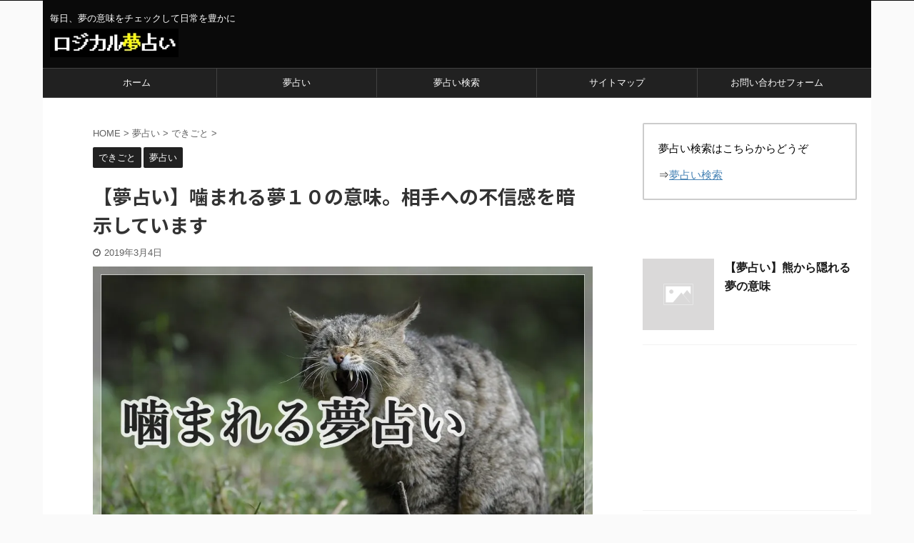

--- FILE ---
content_type: text/html; charset=UTF-8
request_url: https://uranai-dream.com/bite/
body_size: 27873
content:

<!DOCTYPE html>
<!--[if lt IE 7]>
<html class="ie6" dir="ltr" lang="ja" prefix="og: https://ogp.me/ns#"> <![endif]-->
<!--[if IE 7]>
<html class="i7" dir="ltr" lang="ja" prefix="og: https://ogp.me/ns#"> <![endif]-->
<!--[if IE 8]>
<html class="ie" dir="ltr" lang="ja" prefix="og: https://ogp.me/ns#"> <![endif]-->
<!--[if gt IE 8]><!-->
<html dir="ltr" lang="ja" prefix="og: https://ogp.me/ns#" class="s-navi-search-overlay ">
	<!--<![endif]-->
	<head prefix="og: http://ogp.me/ns# fb: http://ogp.me/ns/fb# article: http://ogp.me/ns/article#">
		<meta charset="UTF-8" >
		<meta name="viewport" content="width=device-width,initial-scale=1.0,user-scalable=no,viewport-fit=cover">
		<meta name="format-detection" content="telephone=no" >
		<meta name="referrer" content="no-referrer-when-downgrade"/>

		
		<link rel="alternate" type="application/rss+xml" title="ロジカル夢占い RSS Feed" href="https://uranai-dream.com/feed/" />
		<link rel="pingback" href="https://uranai-dream.com/xmlrpc.php" >
		<!--[if lt IE 9]>
		<script src="https://uranai-dream.com/wp-content/themes/affinger5/js/html5shiv.js"></script>
		<![endif]-->
				
		<!-- All in One SEO 4.9.3 - aioseo.com -->
	<meta name="robots" content="max-image-preview:large" />
	<meta name="author" content="夢占いくん"/>
	<link rel="canonical" href="https://uranai-dream.com/bite/" />
	<meta name="generator" content="All in One SEO (AIOSEO) 4.9.3" />
		<meta property="og:locale" content="ja_JP" />
		<meta property="og:site_name" content="ロジカル夢占い | 毎日、夢の意味をチェックして日常を豊かに" />
		<meta property="og:type" content="article" />
		<meta property="og:title" content="【夢占い】噛まれる夢１０の意味。相手への不信感を暗示しています | ロジカル夢占い" />
		<meta property="og:url" content="https://uranai-dream.com/bite/" />
		<meta property="article:published_time" content="2019-03-04T00:48:50+00:00" />
		<meta property="article:modified_time" content="2019-04-26T17:29:42+00:00" />
		<meta name="twitter:card" content="summary" />
		<meta name="twitter:title" content="【夢占い】噛まれる夢１０の意味。相手への不信感を暗示しています | ロジカル夢占い" />
		<script type="application/ld+json" class="aioseo-schema">
			{"@context":"https:\/\/schema.org","@graph":[{"@type":"Article","@id":"https:\/\/uranai-dream.com\/bite\/#article","name":"\u3010\u5922\u5360\u3044\u3011\u565b\u307e\u308c\u308b\u5922\uff11\uff10\u306e\u610f\u5473\u3002\u76f8\u624b\u3078\u306e\u4e0d\u4fe1\u611f\u3092\u6697\u793a\u3057\u3066\u3044\u307e\u3059 | \u30ed\u30b8\u30ab\u30eb\u5922\u5360\u3044","headline":"\u3010\u5922\u5360\u3044\u3011\u565b\u307e\u308c\u308b\u5922\uff11\uff10\u306e\u610f\u5473\u3002\u76f8\u624b\u3078\u306e\u4e0d\u4fe1\u611f\u3092\u6697\u793a\u3057\u3066\u3044\u307e\u3059","author":{"@id":"https:\/\/uranai-dream.com\/author\/takeuchi\/#author"},"publisher":{"@id":"https:\/\/uranai-dream.com\/#organization"},"image":{"@type":"ImageObject","url":"https:\/\/i0.wp.com\/uranai-dream.com\/wp-content\/uploads\/2019\/02\/kamareru.jpg?fit=960%2C566&ssl=1","width":960,"height":566},"datePublished":"2019-03-04T09:48:50+09:00","dateModified":"2019-04-27T02:29:42+09:00","inLanguage":"ja","mainEntityOfPage":{"@id":"https:\/\/uranai-dream.com\/bite\/#webpage"},"isPartOf":{"@id":"https:\/\/uranai-dream.com\/bite\/#webpage"},"articleSection":"\u3067\u304d\u3054\u3068, \u5922\u5360\u3044"},{"@type":"BreadcrumbList","@id":"https:\/\/uranai-dream.com\/bite\/#breadcrumblist","itemListElement":[{"@type":"ListItem","@id":"https:\/\/uranai-dream.com#listItem","position":1,"name":"Home","item":"https:\/\/uranai-dream.com","nextItem":{"@type":"ListItem","@id":"https:\/\/uranai-dream.com\/category\/%e5%a4%a2%e5%8d%a0%e3%81%84-%e8%b3%87%e6%96%99%e9%a4%a8\/#listItem","name":"\u5922\u5360\u3044"}},{"@type":"ListItem","@id":"https:\/\/uranai-dream.com\/category\/%e5%a4%a2%e5%8d%a0%e3%81%84-%e8%b3%87%e6%96%99%e9%a4%a8\/#listItem","position":2,"name":"\u5922\u5360\u3044","item":"https:\/\/uranai-dream.com\/category\/%e5%a4%a2%e5%8d%a0%e3%81%84-%e8%b3%87%e6%96%99%e9%a4%a8\/","nextItem":{"@type":"ListItem","@id":"https:\/\/uranai-dream.com\/category\/%e5%a4%a2%e5%8d%a0%e3%81%84-%e8%b3%87%e6%96%99%e9%a4%a8\/%e3%81%a7%e3%81%8d%e3%81%94%e3%81%a8\/#listItem","name":"\u3067\u304d\u3054\u3068"},"previousItem":{"@type":"ListItem","@id":"https:\/\/uranai-dream.com#listItem","name":"Home"}},{"@type":"ListItem","@id":"https:\/\/uranai-dream.com\/category\/%e5%a4%a2%e5%8d%a0%e3%81%84-%e8%b3%87%e6%96%99%e9%a4%a8\/%e3%81%a7%e3%81%8d%e3%81%94%e3%81%a8\/#listItem","position":3,"name":"\u3067\u304d\u3054\u3068","item":"https:\/\/uranai-dream.com\/category\/%e5%a4%a2%e5%8d%a0%e3%81%84-%e8%b3%87%e6%96%99%e9%a4%a8\/%e3%81%a7%e3%81%8d%e3%81%94%e3%81%a8\/","nextItem":{"@type":"ListItem","@id":"https:\/\/uranai-dream.com\/bite\/#listItem","name":"\u3010\u5922\u5360\u3044\u3011\u565b\u307e\u308c\u308b\u5922\uff11\uff10\u306e\u610f\u5473\u3002\u76f8\u624b\u3078\u306e\u4e0d\u4fe1\u611f\u3092\u6697\u793a\u3057\u3066\u3044\u307e\u3059"},"previousItem":{"@type":"ListItem","@id":"https:\/\/uranai-dream.com\/category\/%e5%a4%a2%e5%8d%a0%e3%81%84-%e8%b3%87%e6%96%99%e9%a4%a8\/#listItem","name":"\u5922\u5360\u3044"}},{"@type":"ListItem","@id":"https:\/\/uranai-dream.com\/bite\/#listItem","position":4,"name":"\u3010\u5922\u5360\u3044\u3011\u565b\u307e\u308c\u308b\u5922\uff11\uff10\u306e\u610f\u5473\u3002\u76f8\u624b\u3078\u306e\u4e0d\u4fe1\u611f\u3092\u6697\u793a\u3057\u3066\u3044\u307e\u3059","previousItem":{"@type":"ListItem","@id":"https:\/\/uranai-dream.com\/category\/%e5%a4%a2%e5%8d%a0%e3%81%84-%e8%b3%87%e6%96%99%e9%a4%a8\/%e3%81%a7%e3%81%8d%e3%81%94%e3%81%a8\/#listItem","name":"\u3067\u304d\u3054\u3068"}}]},{"@type":"Organization","@id":"https:\/\/uranai-dream.com\/#organization","name":"\u30ed\u30b8\u30ab\u30eb\u5922\u5360\u3044","description":"\u6bce\u65e5\u3001\u5922\u306e\u610f\u5473\u3092\u30c1\u30a7\u30c3\u30af\u3057\u3066\u65e5\u5e38\u3092\u8c4a\u304b\u306b","url":"https:\/\/uranai-dream.com\/"},{"@type":"Person","@id":"https:\/\/uranai-dream.com\/author\/takeuchi\/#author","url":"https:\/\/uranai-dream.com\/author\/takeuchi\/","name":"\u5922\u5360\u3044\u304f\u3093","image":{"@type":"ImageObject","@id":"https:\/\/uranai-dream.com\/bite\/#authorImage","url":"https:\/\/secure.gravatar.com\/avatar\/2b70b1ff986f718f66a0f542d63136c8dc302a1c989f3b7b35ed43e6c6d8e5eb?s=96&d=mm&r=g","width":96,"height":96,"caption":"\u5922\u5360\u3044\u304f\u3093"}},{"@type":"WebPage","@id":"https:\/\/uranai-dream.com\/bite\/#webpage","url":"https:\/\/uranai-dream.com\/bite\/","name":"\u3010\u5922\u5360\u3044\u3011\u565b\u307e\u308c\u308b\u5922\uff11\uff10\u306e\u610f\u5473\u3002\u76f8\u624b\u3078\u306e\u4e0d\u4fe1\u611f\u3092\u6697\u793a\u3057\u3066\u3044\u307e\u3059 | \u30ed\u30b8\u30ab\u30eb\u5922\u5360\u3044","inLanguage":"ja","isPartOf":{"@id":"https:\/\/uranai-dream.com\/#website"},"breadcrumb":{"@id":"https:\/\/uranai-dream.com\/bite\/#breadcrumblist"},"author":{"@id":"https:\/\/uranai-dream.com\/author\/takeuchi\/#author"},"creator":{"@id":"https:\/\/uranai-dream.com\/author\/takeuchi\/#author"},"image":{"@type":"ImageObject","url":"https:\/\/i0.wp.com\/uranai-dream.com\/wp-content\/uploads\/2019\/02\/kamareru.jpg?fit=960%2C566&ssl=1","@id":"https:\/\/uranai-dream.com\/bite\/#mainImage","width":960,"height":566},"primaryImageOfPage":{"@id":"https:\/\/uranai-dream.com\/bite\/#mainImage"},"datePublished":"2019-03-04T09:48:50+09:00","dateModified":"2019-04-27T02:29:42+09:00"},{"@type":"WebSite","@id":"https:\/\/uranai-dream.com\/#website","url":"https:\/\/uranai-dream.com\/","name":"\u30ed\u30b8\u30ab\u30eb\u5922\u5360\u3044","description":"\u6bce\u65e5\u3001\u5922\u306e\u610f\u5473\u3092\u30c1\u30a7\u30c3\u30af\u3057\u3066\u65e5\u5e38\u3092\u8c4a\u304b\u306b","inLanguage":"ja","publisher":{"@id":"https:\/\/uranai-dream.com\/#organization"}}]}
		</script>
		<!-- All in One SEO -->

<title>【夢占い】噛まれる夢１０の意味。相手への不信感を暗示しています | ロジカル夢占い</title>
<!-- Jetpack Site Verification Tags -->
<meta name="msvalidate.01" content="849D6B2E2362FDCD8CBF58AABCB96E26" />
<link rel='dns-prefetch' href='//ajax.googleapis.com' />
<link rel='dns-prefetch' href='//secure.gravatar.com' />
<link rel='dns-prefetch' href='//stats.wp.com' />
<link rel='dns-prefetch' href='//v0.wordpress.com' />
<link rel='dns-prefetch' href='//jetpack.wordpress.com' />
<link rel='dns-prefetch' href='//s0.wp.com' />
<link rel='dns-prefetch' href='//public-api.wordpress.com' />
<link rel='dns-prefetch' href='//0.gravatar.com' />
<link rel='dns-prefetch' href='//1.gravatar.com' />
<link rel='dns-prefetch' href='//2.gravatar.com' />
<link rel='dns-prefetch' href='//widgets.wp.com' />
<link rel='preconnect' href='//i0.wp.com' />
<link rel='preconnect' href='//c0.wp.com' />
<link rel="alternate" title="oEmbed (JSON)" type="application/json+oembed" href="https://uranai-dream.com/wp-json/oembed/1.0/embed?url=https%3A%2F%2Furanai-dream.com%2Fbite%2F" />
<link rel="alternate" title="oEmbed (XML)" type="text/xml+oembed" href="https://uranai-dream.com/wp-json/oembed/1.0/embed?url=https%3A%2F%2Furanai-dream.com%2Fbite%2F&#038;format=xml" />
		<!-- This site uses the Google Analytics by MonsterInsights plugin v9.11.1 - Using Analytics tracking - https://www.monsterinsights.com/ -->
		<!-- Note: MonsterInsights is not currently configured on this site. The site owner needs to authenticate with Google Analytics in the MonsterInsights settings panel. -->
					<!-- No tracking code set -->
				<!-- / Google Analytics by MonsterInsights -->
		<style id='wp-img-auto-sizes-contain-inline-css' type='text/css'>
img:is([sizes=auto i],[sizes^="auto," i]){contain-intrinsic-size:3000px 1500px}
/*# sourceURL=wp-img-auto-sizes-contain-inline-css */
</style>
<style id='wp-emoji-styles-inline-css' type='text/css'>

	img.wp-smiley, img.emoji {
		display: inline !important;
		border: none !important;
		box-shadow: none !important;
		height: 1em !important;
		width: 1em !important;
		margin: 0 0.07em !important;
		vertical-align: -0.1em !important;
		background: none !important;
		padding: 0 !important;
	}
/*# sourceURL=wp-emoji-styles-inline-css */
</style>
<style id='wp-block-library-inline-css' type='text/css'>
:root{--wp-block-synced-color:#7a00df;--wp-block-synced-color--rgb:122,0,223;--wp-bound-block-color:var(--wp-block-synced-color);--wp-editor-canvas-background:#ddd;--wp-admin-theme-color:#007cba;--wp-admin-theme-color--rgb:0,124,186;--wp-admin-theme-color-darker-10:#006ba1;--wp-admin-theme-color-darker-10--rgb:0,107,160.5;--wp-admin-theme-color-darker-20:#005a87;--wp-admin-theme-color-darker-20--rgb:0,90,135;--wp-admin-border-width-focus:2px}@media (min-resolution:192dpi){:root{--wp-admin-border-width-focus:1.5px}}.wp-element-button{cursor:pointer}:root .has-very-light-gray-background-color{background-color:#eee}:root .has-very-dark-gray-background-color{background-color:#313131}:root .has-very-light-gray-color{color:#eee}:root .has-very-dark-gray-color{color:#313131}:root .has-vivid-green-cyan-to-vivid-cyan-blue-gradient-background{background:linear-gradient(135deg,#00d084,#0693e3)}:root .has-purple-crush-gradient-background{background:linear-gradient(135deg,#34e2e4,#4721fb 50%,#ab1dfe)}:root .has-hazy-dawn-gradient-background{background:linear-gradient(135deg,#faaca8,#dad0ec)}:root .has-subdued-olive-gradient-background{background:linear-gradient(135deg,#fafae1,#67a671)}:root .has-atomic-cream-gradient-background{background:linear-gradient(135deg,#fdd79a,#004a59)}:root .has-nightshade-gradient-background{background:linear-gradient(135deg,#330968,#31cdcf)}:root .has-midnight-gradient-background{background:linear-gradient(135deg,#020381,#2874fc)}:root{--wp--preset--font-size--normal:16px;--wp--preset--font-size--huge:42px}.has-regular-font-size{font-size:1em}.has-larger-font-size{font-size:2.625em}.has-normal-font-size{font-size:var(--wp--preset--font-size--normal)}.has-huge-font-size{font-size:var(--wp--preset--font-size--huge)}.has-text-align-center{text-align:center}.has-text-align-left{text-align:left}.has-text-align-right{text-align:right}.has-fit-text{white-space:nowrap!important}#end-resizable-editor-section{display:none}.aligncenter{clear:both}.items-justified-left{justify-content:flex-start}.items-justified-center{justify-content:center}.items-justified-right{justify-content:flex-end}.items-justified-space-between{justify-content:space-between}.screen-reader-text{border:0;clip-path:inset(50%);height:1px;margin:-1px;overflow:hidden;padding:0;position:absolute;width:1px;word-wrap:normal!important}.screen-reader-text:focus{background-color:#ddd;clip-path:none;color:#444;display:block;font-size:1em;height:auto;left:5px;line-height:normal;padding:15px 23px 14px;text-decoration:none;top:5px;width:auto;z-index:100000}html :where(.has-border-color){border-style:solid}html :where([style*=border-top-color]){border-top-style:solid}html :where([style*=border-right-color]){border-right-style:solid}html :where([style*=border-bottom-color]){border-bottom-style:solid}html :where([style*=border-left-color]){border-left-style:solid}html :where([style*=border-width]){border-style:solid}html :where([style*=border-top-width]){border-top-style:solid}html :where([style*=border-right-width]){border-right-style:solid}html :where([style*=border-bottom-width]){border-bottom-style:solid}html :where([style*=border-left-width]){border-left-style:solid}html :where(img[class*=wp-image-]){height:auto;max-width:100%}:where(figure){margin:0 0 1em}html :where(.is-position-sticky){--wp-admin--admin-bar--position-offset:var(--wp-admin--admin-bar--height,0px)}@media screen and (max-width:600px){html :where(.is-position-sticky){--wp-admin--admin-bar--position-offset:0px}}

/*# sourceURL=wp-block-library-inline-css */
</style><style id='global-styles-inline-css' type='text/css'>
:root{--wp--preset--aspect-ratio--square: 1;--wp--preset--aspect-ratio--4-3: 4/3;--wp--preset--aspect-ratio--3-4: 3/4;--wp--preset--aspect-ratio--3-2: 3/2;--wp--preset--aspect-ratio--2-3: 2/3;--wp--preset--aspect-ratio--16-9: 16/9;--wp--preset--aspect-ratio--9-16: 9/16;--wp--preset--color--black: #000000;--wp--preset--color--cyan-bluish-gray: #abb8c3;--wp--preset--color--white: #ffffff;--wp--preset--color--pale-pink: #f78da7;--wp--preset--color--vivid-red: #cf2e2e;--wp--preset--color--luminous-vivid-orange: #ff6900;--wp--preset--color--luminous-vivid-amber: #fcb900;--wp--preset--color--light-green-cyan: #7bdcb5;--wp--preset--color--vivid-green-cyan: #00d084;--wp--preset--color--pale-cyan-blue: #8ed1fc;--wp--preset--color--vivid-cyan-blue: #0693e3;--wp--preset--color--vivid-purple: #9b51e0;--wp--preset--color--soft-red: #e6514c;--wp--preset--color--light-grayish-red: #fdebee;--wp--preset--color--vivid-yellow: #ffc107;--wp--preset--color--very-pale-yellow: #fffde7;--wp--preset--color--very-light-gray: #fafafa;--wp--preset--color--very-dark-gray: #313131;--wp--preset--color--original-color-a: #43a047;--wp--preset--color--original-color-b: #795548;--wp--preset--color--original-color-c: #ec407a;--wp--preset--color--original-color-d: #9e9d24;--wp--preset--gradient--vivid-cyan-blue-to-vivid-purple: linear-gradient(135deg,rgb(6,147,227) 0%,rgb(155,81,224) 100%);--wp--preset--gradient--light-green-cyan-to-vivid-green-cyan: linear-gradient(135deg,rgb(122,220,180) 0%,rgb(0,208,130) 100%);--wp--preset--gradient--luminous-vivid-amber-to-luminous-vivid-orange: linear-gradient(135deg,rgb(252,185,0) 0%,rgb(255,105,0) 100%);--wp--preset--gradient--luminous-vivid-orange-to-vivid-red: linear-gradient(135deg,rgb(255,105,0) 0%,rgb(207,46,46) 100%);--wp--preset--gradient--very-light-gray-to-cyan-bluish-gray: linear-gradient(135deg,rgb(238,238,238) 0%,rgb(169,184,195) 100%);--wp--preset--gradient--cool-to-warm-spectrum: linear-gradient(135deg,rgb(74,234,220) 0%,rgb(151,120,209) 20%,rgb(207,42,186) 40%,rgb(238,44,130) 60%,rgb(251,105,98) 80%,rgb(254,248,76) 100%);--wp--preset--gradient--blush-light-purple: linear-gradient(135deg,rgb(255,206,236) 0%,rgb(152,150,240) 100%);--wp--preset--gradient--blush-bordeaux: linear-gradient(135deg,rgb(254,205,165) 0%,rgb(254,45,45) 50%,rgb(107,0,62) 100%);--wp--preset--gradient--luminous-dusk: linear-gradient(135deg,rgb(255,203,112) 0%,rgb(199,81,192) 50%,rgb(65,88,208) 100%);--wp--preset--gradient--pale-ocean: linear-gradient(135deg,rgb(255,245,203) 0%,rgb(182,227,212) 50%,rgb(51,167,181) 100%);--wp--preset--gradient--electric-grass: linear-gradient(135deg,rgb(202,248,128) 0%,rgb(113,206,126) 100%);--wp--preset--gradient--midnight: linear-gradient(135deg,rgb(2,3,129) 0%,rgb(40,116,252) 100%);--wp--preset--font-size--small: 13px;--wp--preset--font-size--medium: 20px;--wp--preset--font-size--large: 36px;--wp--preset--font-size--x-large: 42px;--wp--preset--spacing--20: 0.44rem;--wp--preset--spacing--30: 0.67rem;--wp--preset--spacing--40: 1rem;--wp--preset--spacing--50: 1.5rem;--wp--preset--spacing--60: 2.25rem;--wp--preset--spacing--70: 3.38rem;--wp--preset--spacing--80: 5.06rem;--wp--preset--shadow--natural: 6px 6px 9px rgba(0, 0, 0, 0.2);--wp--preset--shadow--deep: 12px 12px 50px rgba(0, 0, 0, 0.4);--wp--preset--shadow--sharp: 6px 6px 0px rgba(0, 0, 0, 0.2);--wp--preset--shadow--outlined: 6px 6px 0px -3px rgb(255, 255, 255), 6px 6px rgb(0, 0, 0);--wp--preset--shadow--crisp: 6px 6px 0px rgb(0, 0, 0);}:where(.is-layout-flex){gap: 0.5em;}:where(.is-layout-grid){gap: 0.5em;}body .is-layout-flex{display: flex;}.is-layout-flex{flex-wrap: wrap;align-items: center;}.is-layout-flex > :is(*, div){margin: 0;}body .is-layout-grid{display: grid;}.is-layout-grid > :is(*, div){margin: 0;}:where(.wp-block-columns.is-layout-flex){gap: 2em;}:where(.wp-block-columns.is-layout-grid){gap: 2em;}:where(.wp-block-post-template.is-layout-flex){gap: 1.25em;}:where(.wp-block-post-template.is-layout-grid){gap: 1.25em;}.has-black-color{color: var(--wp--preset--color--black) !important;}.has-cyan-bluish-gray-color{color: var(--wp--preset--color--cyan-bluish-gray) !important;}.has-white-color{color: var(--wp--preset--color--white) !important;}.has-pale-pink-color{color: var(--wp--preset--color--pale-pink) !important;}.has-vivid-red-color{color: var(--wp--preset--color--vivid-red) !important;}.has-luminous-vivid-orange-color{color: var(--wp--preset--color--luminous-vivid-orange) !important;}.has-luminous-vivid-amber-color{color: var(--wp--preset--color--luminous-vivid-amber) !important;}.has-light-green-cyan-color{color: var(--wp--preset--color--light-green-cyan) !important;}.has-vivid-green-cyan-color{color: var(--wp--preset--color--vivid-green-cyan) !important;}.has-pale-cyan-blue-color{color: var(--wp--preset--color--pale-cyan-blue) !important;}.has-vivid-cyan-blue-color{color: var(--wp--preset--color--vivid-cyan-blue) !important;}.has-vivid-purple-color{color: var(--wp--preset--color--vivid-purple) !important;}.has-black-background-color{background-color: var(--wp--preset--color--black) !important;}.has-cyan-bluish-gray-background-color{background-color: var(--wp--preset--color--cyan-bluish-gray) !important;}.has-white-background-color{background-color: var(--wp--preset--color--white) !important;}.has-pale-pink-background-color{background-color: var(--wp--preset--color--pale-pink) !important;}.has-vivid-red-background-color{background-color: var(--wp--preset--color--vivid-red) !important;}.has-luminous-vivid-orange-background-color{background-color: var(--wp--preset--color--luminous-vivid-orange) !important;}.has-luminous-vivid-amber-background-color{background-color: var(--wp--preset--color--luminous-vivid-amber) !important;}.has-light-green-cyan-background-color{background-color: var(--wp--preset--color--light-green-cyan) !important;}.has-vivid-green-cyan-background-color{background-color: var(--wp--preset--color--vivid-green-cyan) !important;}.has-pale-cyan-blue-background-color{background-color: var(--wp--preset--color--pale-cyan-blue) !important;}.has-vivid-cyan-blue-background-color{background-color: var(--wp--preset--color--vivid-cyan-blue) !important;}.has-vivid-purple-background-color{background-color: var(--wp--preset--color--vivid-purple) !important;}.has-black-border-color{border-color: var(--wp--preset--color--black) !important;}.has-cyan-bluish-gray-border-color{border-color: var(--wp--preset--color--cyan-bluish-gray) !important;}.has-white-border-color{border-color: var(--wp--preset--color--white) !important;}.has-pale-pink-border-color{border-color: var(--wp--preset--color--pale-pink) !important;}.has-vivid-red-border-color{border-color: var(--wp--preset--color--vivid-red) !important;}.has-luminous-vivid-orange-border-color{border-color: var(--wp--preset--color--luminous-vivid-orange) !important;}.has-luminous-vivid-amber-border-color{border-color: var(--wp--preset--color--luminous-vivid-amber) !important;}.has-light-green-cyan-border-color{border-color: var(--wp--preset--color--light-green-cyan) !important;}.has-vivid-green-cyan-border-color{border-color: var(--wp--preset--color--vivid-green-cyan) !important;}.has-pale-cyan-blue-border-color{border-color: var(--wp--preset--color--pale-cyan-blue) !important;}.has-vivid-cyan-blue-border-color{border-color: var(--wp--preset--color--vivid-cyan-blue) !important;}.has-vivid-purple-border-color{border-color: var(--wp--preset--color--vivid-purple) !important;}.has-vivid-cyan-blue-to-vivid-purple-gradient-background{background: var(--wp--preset--gradient--vivid-cyan-blue-to-vivid-purple) !important;}.has-light-green-cyan-to-vivid-green-cyan-gradient-background{background: var(--wp--preset--gradient--light-green-cyan-to-vivid-green-cyan) !important;}.has-luminous-vivid-amber-to-luminous-vivid-orange-gradient-background{background: var(--wp--preset--gradient--luminous-vivid-amber-to-luminous-vivid-orange) !important;}.has-luminous-vivid-orange-to-vivid-red-gradient-background{background: var(--wp--preset--gradient--luminous-vivid-orange-to-vivid-red) !important;}.has-very-light-gray-to-cyan-bluish-gray-gradient-background{background: var(--wp--preset--gradient--very-light-gray-to-cyan-bluish-gray) !important;}.has-cool-to-warm-spectrum-gradient-background{background: var(--wp--preset--gradient--cool-to-warm-spectrum) !important;}.has-blush-light-purple-gradient-background{background: var(--wp--preset--gradient--blush-light-purple) !important;}.has-blush-bordeaux-gradient-background{background: var(--wp--preset--gradient--blush-bordeaux) !important;}.has-luminous-dusk-gradient-background{background: var(--wp--preset--gradient--luminous-dusk) !important;}.has-pale-ocean-gradient-background{background: var(--wp--preset--gradient--pale-ocean) !important;}.has-electric-grass-gradient-background{background: var(--wp--preset--gradient--electric-grass) !important;}.has-midnight-gradient-background{background: var(--wp--preset--gradient--midnight) !important;}.has-small-font-size{font-size: var(--wp--preset--font-size--small) !important;}.has-medium-font-size{font-size: var(--wp--preset--font-size--medium) !important;}.has-large-font-size{font-size: var(--wp--preset--font-size--large) !important;}.has-x-large-font-size{font-size: var(--wp--preset--font-size--x-large) !important;}
/*# sourceURL=global-styles-inline-css */
</style>

<style id='classic-theme-styles-inline-css' type='text/css'>
/*! This file is auto-generated */
.wp-block-button__link{color:#fff;background-color:#32373c;border-radius:9999px;box-shadow:none;text-decoration:none;padding:calc(.667em + 2px) calc(1.333em + 2px);font-size:1.125em}.wp-block-file__button{background:#32373c;color:#fff;text-decoration:none}
/*# sourceURL=/wp-includes/css/classic-themes.min.css */
</style>
<link rel='stylesheet' id='contact-form-7-css' href='https://uranai-dream.com/wp-content/plugins/contact-form-7/includes/css/styles.css?ver=6.1.4' type='text/css' media='all' />
<link rel='stylesheet' id='toc-screen-css' href='https://uranai-dream.com/wp-content/plugins/table-of-contents-plus/screen.min.css?ver=2411.1' type='text/css' media='all' />
<style id='toc-screen-inline-css' type='text/css'>
div#toc_container {width: 75%;}
/*# sourceURL=toc-screen-inline-css */
</style>
<link rel='stylesheet' id='normalize-css' href='https://uranai-dream.com/wp-content/themes/affinger5/css/normalize.css?ver=1.5.9' type='text/css' media='all' />
<link rel='stylesheet' id='font-awesome-css' href='https://uranai-dream.com/wp-content/themes/affinger5/css/fontawesome/css/font-awesome.min.css?ver=4.7.0' type='text/css' media='all' />
<link rel='stylesheet' id='font-awesome-animation-css' href='https://uranai-dream.com/wp-content/themes/affinger5/css/fontawesome/css/font-awesome-animation.min.css?ver=e1a064bbe9d3c0148c02d5cb13d0c63c' type='text/css' media='all' />
<link rel='stylesheet' id='st_svg-css' href='https://uranai-dream.com/wp-content/themes/affinger5/st_svg/style.css?ver=e1a064bbe9d3c0148c02d5cb13d0c63c' type='text/css' media='all' />
<link rel='stylesheet' id='slick-css' href='https://uranai-dream.com/wp-content/themes/affinger5/vendor/slick/slick.css?ver=1.8.0' type='text/css' media='all' />
<link rel='stylesheet' id='slick-theme-css' href='https://uranai-dream.com/wp-content/themes/affinger5/vendor/slick/slick-theme.css?ver=1.8.0' type='text/css' media='all' />
<link rel='stylesheet' id='fonts-googleapis-notosansjp-css' href='//fonts.googleapis.com/css?family=Noto+Sans+JP%3A400%2C700&#038;display=swap&#038;subset=japanese&#038;ver=e1a064bbe9d3c0148c02d5cb13d0c63c' type='text/css' media='all' />
<link rel='stylesheet' id='style-css' href='https://uranai-dream.com/wp-content/themes/affinger5/style.css?ver=e1a064bbe9d3c0148c02d5cb13d0c63c' type='text/css' media='all' />
<link rel='stylesheet' id='child-style-css' href='https://uranai-dream.com/wp-content/themes/affinger5-child/style.css?ver=e1a064bbe9d3c0148c02d5cb13d0c63c' type='text/css' media='all' />
<link rel='stylesheet' id='single-css' href='https://uranai-dream.com/wp-content/themes/affinger5/st-rankcss.php' type='text/css' media='all' />
<link rel='stylesheet' id='jetpack_likes-css' href='https://c0.wp.com/p/jetpack/15.4/modules/likes/style.css' type='text/css' media='all' />
<link rel='stylesheet' id='wpdreams-asl-basic-css' href='https://uranai-dream.com/wp-content/plugins/ajax-search-lite/css/style.basic.css?ver=4.13.4' type='text/css' media='all' />
<style id='wpdreams-asl-basic-inline-css' type='text/css'>

					div[id*='ajaxsearchlitesettings'].searchsettings .asl_option_inner label {
						font-size: 0px !important;
						color: rgba(0, 0, 0, 0);
					}
					div[id*='ajaxsearchlitesettings'].searchsettings .asl_option_inner label:after {
						font-size: 11px !important;
						position: absolute;
						top: 0;
						left: 0;
						z-index: 1;
					}
					.asl_w_container {
						width: 100%;
						margin: 0px 0px 0px 0px;
						min-width: 200px;
					}
					div[id*='ajaxsearchlite'].asl_m {
						width: 100%;
					}
					div[id*='ajaxsearchliteres'].wpdreams_asl_results div.resdrg span.highlighted {
						font-weight: bold;
						color: rgba(217, 49, 43, 1);
						background-color: rgba(238, 238, 238, 1);
					}
					div[id*='ajaxsearchliteres'].wpdreams_asl_results .results img.asl_image {
						width: 70px;
						height: 70px;
						object-fit: cover;
					}
					div[id*='ajaxsearchlite'].asl_r .results {
						max-height: none;
					}
					div[id*='ajaxsearchlite'].asl_r {
						position: absolute;
					}
				
						div.asl_r.asl_w.vertical .results .item::after {
							display: block;
							position: absolute;
							bottom: 0;
							content: '';
							height: 1px;
							width: 100%;
							background: #D8D8D8;
						}
						div.asl_r.asl_w.vertical .results .item.asl_last_item::after {
							display: none;
						}
					
/*# sourceURL=wpdreams-asl-basic-inline-css */
</style>
<link rel='stylesheet' id='wpdreams-asl-instance-css' href='https://uranai-dream.com/wp-content/plugins/ajax-search-lite/css/style-curvy-blue.css?ver=4.13.4' type='text/css' media='all' />
<link rel='stylesheet' id='st-themecss-css' href='https://uranai-dream.com/wp-content/themes/affinger5/st-themecss-loader.php?ver=e1a064bbe9d3c0148c02d5cb13d0c63c' type='text/css' media='all' />
<link rel='stylesheet' id='sharedaddy-css' href='https://c0.wp.com/p/jetpack/15.4/modules/sharedaddy/sharing.css' type='text/css' media='all' />
<link rel='stylesheet' id='social-logos-css' href='https://c0.wp.com/p/jetpack/15.4/_inc/social-logos/social-logos.min.css' type='text/css' media='all' />
<script type="text/javascript" src="//ajax.googleapis.com/ajax/libs/jquery/1.11.3/jquery.min.js?ver=1.11.3" id="jquery-js"></script>
<script type="text/javascript" src="https://uranai-dream.com/wp-content/themes/affinger5/js/smoothscroll.js?ver=e1a064bbe9d3c0148c02d5cb13d0c63c" id="smoothscroll-js"></script>
<link rel="https://api.w.org/" href="https://uranai-dream.com/wp-json/" /><link rel="alternate" title="JSON" type="application/json" href="https://uranai-dream.com/wp-json/wp/v2/posts/7077" /><link rel='shortlink' href='https://wp.me/sa7Xqx-bite' />
	<style>img#wpstats{display:none}</style>
		<meta name="robots" content="index, follow" />
<link rel="amphtml" href="https://uranai-dream.com/bite/amp/">	<link rel="alternate" media="only screen and (max-width: 599px)" href="https://uranai-dream.com/bite/amp/">
<meta name="thumbnail" content="https://uranai-dream.com/wp-content/uploads/2019/02/kamareru.jpg">
<meta name="google-site-verification" content="bVxcm9IAJm6SxbOgEmnFJ5SGBswp1F9YbLygkXEJ_VI" />
<script async src="https://pagead2.googlesyndication.com/pagead/js/adsbygoogle.js?client=ca-pub-9163062511046742"
     crossorigin="anonymous"></script>
<link rel="canonical" href="https://uranai-dream.com/bite/" />
				<link rel="preconnect" href="https://fonts.gstatic.com" crossorigin />
				<link rel="preload" as="style" href="//fonts.googleapis.com/css?family=Open+Sans&display=swap" />
								<link rel="stylesheet" href="//fonts.googleapis.com/css?family=Open+Sans&display=swap" media="all" />
						<style type="text/css" id="wp-custom-css">
			/*-- 目次の中央揃え --*/
#toc_container {
    margin-left: auto;
    margin-right: auto;
}

@media print, screen and (min-width: 960px) {
header .smanone ul.menu {
display: flex; /*フレキシブルボックス*/
text-align: center; /*センタリング*/
}
header .smanone ul.menu li{
width: 100%;
}
}		</style>
					<script>
		(function (i, s, o, g, r, a, m) {
			i['GoogleAnalyticsObject'] = r;
			i[r] = i[r] || function () {
					(i[r].q = i[r].q || []).push(arguments)
				}, i[r].l = 1 * new Date();
			a = s.createElement(o),
				m = s.getElementsByTagName(o)[0];
			a.async = 1;
			a.src = g;
			m.parentNode.insertBefore(a, m)
		})(window, document, 'script', '//www.google-analytics.com/analytics.js', 'ga');

		ga('create', 'UA-109835113-34', 'auto');
		ga('send', 'pageview');

	</script>
					


<script>
	jQuery(function(){
		jQuery('.st-btn-open').click(function(){
			jQuery(this).next('.st-slidebox').stop(true, true).slideToggle();
			jQuery(this).addClass('st-btn-open-click');
		});
	});
</script>

	<script>
		jQuery(function(){
		jQuery('.post h2 , .h2modoki').wrapInner('<span class="st-dash-design"></span>');
		}) 
	</script>

<script>
	jQuery(function(){
		jQuery("#toc_container:not(:has(ul ul))").addClass("only-toc");
		jQuery(".st-ac-box ul:has(.cat-item)").each(function(){
			jQuery(this).addClass("st-ac-cat");
		});
	});
</script>

<script>
	jQuery(function(){
						jQuery('.st-star').parent('.rankh4').css('padding-bottom','5px'); // スターがある場合のランキング見出し調整
	});
</script>


			<link rel='stylesheet' id='jetpack-swiper-library-css' href='https://c0.wp.com/p/jetpack/15.4/_inc/blocks/swiper.css' type='text/css' media='all' />
<link rel='stylesheet' id='jetpack-carousel-css' href='https://c0.wp.com/p/jetpack/15.4/modules/carousel/jetpack-carousel.css' type='text/css' media='all' />
</head>
	<body class="wp-singular post-template-default single single-post postid-7077 single-format-standard wp-theme-affinger5 wp-child-theme-affinger5-child not-front-page" >
				<div id="st-ami">
				<div id="wrapper" class="">
				<div id="wrapper-in">
					<header id="">
						<div id="headbox-bg">
							<div id="headbox">

								<nav id="s-navi" class="pcnone" data-st-nav data-st-nav-type="normal">
		<dl class="acordion is-active" data-st-nav-primary>
			<dt class="trigger">
				<p class="acordion_button"><span class="op op-menu"><i class="fa st-svg-menu"></i></span></p>

				
				
							<!-- 追加メニュー -->
							
							<!-- 追加メニュー2 -->
							
							</dt>

			<dd class="acordion_tree">
				<div class="acordion_tree_content">

					

												<div class="menu"><ul>
<li class="page_item page-item-3615"><a href="https://uranai-dream.com/foam/"><span class="menu-item-label">お問い合わせフォーム</span></a></li>
<li class="page_item page-item-2117"><a href="https://uranai-dream.com/sitemaps/"><span class="menu-item-label">サイトマップ</span></a></li>
<li class="page_item page-item-2"><a href="https://uranai-dream.com/sample-page/"><span class="menu-item-label">サンプルページ</span></a></li>
<li class="page_item page-item-2428"><a href="https://uranai-dream.com/privacypolicy/"><span class="menu-item-label">プライバシーポリシー</span></a></li>
<li class="page_item page-item-8087"><a href="https://uranai-dream.com/aiueo/"><span class="menu-item-label">夢占い　あいうえお検索</span></a></li>
<li class="page_item page-item-503"><a href="https://uranai-dream.com/top/"><span class="menu-item-label">夢占いを無料で検索！夢の意味を受け取りハッピーな一日を過ごそう！</span></a></li>
<li class="page_item page-item-8091"><a href="https://uranai-dream.com/search/"><span class="menu-item-label">夢占い検索</span></a></li>
<li class="page_item page-item-3611"><a href="https://uranai-dream.com/administration/"><span class="menu-item-label">運営者情報</span></a></li>
</ul></div>
						<div class="clear"></div>

					
				</div>
			</dd>

					</dl>

					</nav>

								<div id="header-l">
									
									<div id="st-text-logo">
										
            
			
				<!-- キャプション -->
				                
					              		 	 <p class="descr sitenametop">
               		     	毎日、夢の意味をチェックして日常を豊かに               			 </p>
					                    
				                
				<!-- ロゴ又はブログ名 -->
				              		  <p class="sitename"><a href="https://uranai-dream.com/">
                  		                        		  <img class="sitename-bottom" alt="ロジカル夢占い" src="https://uranai-dream.com/wp-content/uploads/2019/08/b2a1bccd395067b938a88a488794ab88.jpg" >
                   		               		  </a></p>
            					<!-- ロゴ又はブログ名ここまで -->

			    
		
    									</div>
								</div><!-- /#header-l -->

								<div id="header-r" class="smanone">
									
								</div><!-- /#header-r -->
							</div><!-- /#headbox-bg -->
						</div><!-- /#headbox clearfix -->

						
						
						
						
											
<div id="gazou-wide">
						<div id="st-menubox">
			<div id="st-menuwide">
				<nav class="smanone clearfix"><ul id="menu-%e3%83%a1%e3%82%a4%e3%83%b3%e3%83%a1%e3%83%8b%e3%83%a5%e3%83%bc" class="menu"><li id="menu-item-504" class="menu-item menu-item-type-custom menu-item-object-custom menu-item-home menu-item-504"><a href="https://uranai-dream.com/">ホーム</a></li>
<li id="menu-item-505" class="menu-item menu-item-type-taxonomy menu-item-object-category current-post-ancestor current-menu-parent current-post-parent menu-item-505"><a href="https://uranai-dream.com/category/%e5%a4%a2%e5%8d%a0%e3%81%84-%e8%b3%87%e6%96%99%e9%a4%a8/">夢占い</a></li>
<li id="menu-item-9821" class="menu-item menu-item-type-post_type menu-item-object-page menu-item-9821"><a href="https://uranai-dream.com/search/">夢占い検索</a></li>
<li id="menu-item-2121" class="menu-item menu-item-type-post_type menu-item-object-page menu-item-2121"><a href="https://uranai-dream.com/sitemaps/">サイトマップ</a></li>
<li id="menu-item-3618" class="menu-item menu-item-type-post_type menu-item-object-page menu-item-3618"><a href="https://uranai-dream.com/foam/">お問い合わせフォーム</a></li>
</ul></nav>			</div>
		</div>
	</div>
					
					
					</header>

					

					<div id="content-w">

					
					
					
	
			<div id="st-header-post-under-box" class="st-header-post-no-data "
		     style="">
			<div class="st-dark-cover">
							</div>
		</div>
	

<div id="content" class="clearfix">
	<div id="contentInner">
		<main>
			<article>
									<div id="post-7077" class="st-post post-7077 post type-post status-publish format-standard has-post-thumbnail hentry category-268 category-7">
				
					
																
					
					<!--ぱんくず -->
											<div
							id="breadcrumb">
							<ol itemscope itemtype="http://schema.org/BreadcrumbList">
								<li itemprop="itemListElement" itemscope itemtype="http://schema.org/ListItem">
									<a href="https://uranai-dream.com" itemprop="item">
										<span itemprop="name">HOME</span>
									</a>
									&gt;
									<meta itemprop="position" content="1"/>
								</li>

								
																	<li itemprop="itemListElement" itemscope itemtype="http://schema.org/ListItem">
										<a href="https://uranai-dream.com/category/%e5%a4%a2%e5%8d%a0%e3%81%84-%e8%b3%87%e6%96%99%e9%a4%a8/" itemprop="item">
											<span
												itemprop="name">夢占い</span>
										</a>
										&gt;
										<meta itemprop="position" content="2"/>
									</li>
																										<li itemprop="itemListElement" itemscope itemtype="http://schema.org/ListItem">
										<a href="https://uranai-dream.com/category/%e5%a4%a2%e5%8d%a0%e3%81%84-%e8%b3%87%e6%96%99%e9%a4%a8/%e3%81%a7%e3%81%8d%e3%81%94%e3%81%a8/" itemprop="item">
											<span
												itemprop="name">できごと</span>
										</a>
										&gt;
										<meta itemprop="position" content="3"/>
									</li>
																								</ol>

													</div>
										<!--/ ぱんくず -->

					<!--ループ開始 -->
										
																									<p class="st-catgroup">
								<a href="https://uranai-dream.com/category/%e5%a4%a2%e5%8d%a0%e3%81%84-%e8%b3%87%e6%96%99%e9%a4%a8/%e3%81%a7%e3%81%8d%e3%81%94%e3%81%a8/" title="View all posts in できごと" rel="category tag"><span class="catname st-catid268">できごと</span></a> <a href="https://uranai-dream.com/category/%e5%a4%a2%e5%8d%a0%e3%81%84-%e8%b3%87%e6%96%99%e9%a4%a8/" title="View all posts in 夢占い" rel="category tag"><span class="catname st-catid7">夢占い</span></a>							</p>
						
						<h1 class="entry-title">【夢占い】噛まれる夢１０の意味。相手への不信感を暗示しています</h1>

						
	<div class="blogbox ">
		<p><span class="kdate">
							<i class="fa fa-clock-o"></i><time class="updated" datetime="2019-03-04T09:48:50+0900">2019年3月4日</time>
					</span></p>
	</div>
					
					
					<div class="mainbox">
						<div id="nocopy" ><!-- コピー禁止エリアここから -->
							
							
							
							<div class="entry-content">
								<p><img data-recalc-dims="1" fetchpriority="high" decoding="async" data-attachment-id="7226" data-permalink="https://uranai-dream.com/bite/kamareru/" data-orig-file="https://i0.wp.com/uranai-dream.com/wp-content/uploads/2019/02/kamareru.jpg?fit=960%2C566&amp;ssl=1" data-orig-size="960,566" data-comments-opened="1" data-image-meta="{&quot;aperture&quot;:&quot;0&quot;,&quot;credit&quot;:&quot;&quot;,&quot;camera&quot;:&quot;&quot;,&quot;caption&quot;:&quot;&quot;,&quot;created_timestamp&quot;:&quot;0&quot;,&quot;copyright&quot;:&quot;&quot;,&quot;focal_length&quot;:&quot;0&quot;,&quot;iso&quot;:&quot;0&quot;,&quot;shutter_speed&quot;:&quot;0&quot;,&quot;title&quot;:&quot;&quot;,&quot;orientation&quot;:&quot;0&quot;}" data-image-title="kamareru" data-image-description="" data-image-caption="" data-medium-file="https://i0.wp.com/uranai-dream.com/wp-content/uploads/2019/02/kamareru.jpg?fit=300%2C177&amp;ssl=1" data-large-file="https://i0.wp.com/uranai-dream.com/wp-content/uploads/2019/02/kamareru.jpg?fit=960%2C566&amp;ssl=1" class="aligncenter size-full wp-image-7226" src="https://i0.wp.com/uranai-dream.com/wp-content/uploads/2019/02/kamareru.jpg?resize=960%2C566&#038;ssl=1" alt="" width="960" height="566" srcset="https://i0.wp.com/uranai-dream.com/wp-content/uploads/2019/02/kamareru.jpg?w=960&amp;ssl=1 960w, https://i0.wp.com/uranai-dream.com/wp-content/uploads/2019/02/kamareru.jpg?resize=300%2C177&amp;ssl=1 300w, https://i0.wp.com/uranai-dream.com/wp-content/uploads/2019/02/kamareru.jpg?resize=768%2C453&amp;ssl=1 768w" sizes="(max-width: 960px) 100vw, 960px" /></p>
<div class="graybox">こちらでは「<span class="hutoaka">噛まれる夢</span>」をご紹介しています。噛まれる夢では「好きな人」「猫」「龍」など相手や、「腕」「腰」といった噛まれる場所によって夢の解釈が異なります。あなたの夢ではどのような噛まれ方でしたか？噛まれる夢の基本的な意味から解説していきます。</div>
<p><script async src="//pagead2.googlesyndication.com/pagead/js/adsbygoogle.js"></script><br />
<!-- 夢占い＿リンクユニット --><br />
<ins class="adsbygoogle" style="display: block;" data-ad-client="ca-pub-9163062511046742" data-ad-slot="2120388423" data-ad-format="link" data-full-width-responsive="true"></ins><br />
<script>
(adsbygoogle = window.adsbygoogle || []).push({});
</script></p>

<div id="toc_container" class="toc_white no_bullets"><p class="toc_title">夢占いもくじ</p><ul class="toc_list"><li><a href="#i">噛まれる夢占い　基本的な意味</a></li><li><a href="#i-2">人に噛まれる夢占い</a></li><li><a href="#i-3">好きな人に噛まれる夢占い</a></li><li><a href="#i-4">首を噛まれる夢占い</a></li><li><a href="#i-5">腕を噛まれる夢占い</a></li><li><a href="#i-6">腰を噛まれる夢占い</a></li><li><a href="#i-7">噛まれて血が出る夢占い</a></li><li><a href="#i-8">噛まれても痛くない夢占い</a></li><li><a href="#i-9">豚に噛まれる夢占い</a></li><li><a href="#i-10">龍に噛まれる夢占い</a></li><li><a href="#i-11">共有:</a></li><li><a href="#i-12">いいね:</a></li></ul></div>
<h2><span id="i">噛まれる夢占い　基本的な意味</span></h2>
<p>噛まれる夢は、<span class="hutoaka">噛まれた相手に何かしらの違和感を感じていることを表しています。</span></p>
<p>また、噛まれた場所によっても解釈が異なります。噛まれた相手が知人の場合は、生理的なのか、雰囲気なのか、話し方なのか、自分では何とも言えない嫌悪感に近い感情を抱いています。あなた自身、何で相手のことを好きになれないのかが分からないでいます。</p>
<p>しかし、本能的に好きなれないのであれば、決して仲よくはなれないでしょう。噛まれた場所はあなたが健康的な不安を抱えているところを示します。誰にどこを噛まれたかで、あなたが何のストレスを抱えているのかが見えて来るでしょう。</p>
<p>&nbsp;</p>
<h2><span id="i-2">人に噛まれる夢占い</span></h2>
<p>人に噛まれる夢は、<span class="hutoaka">あなたを噛んだその人の事を、不審に思っている事を表しています。</span></p>
<p>もしも、その人との関係が、あまり良くないものであるなら注意が必要です。その人に裏切られたり、傷つけられたりする可能性があります。逆に、あなたがその人に良い印象を持っている場合は、その人によって幸福がもたらされたり、その人から好意を持たれている事を暗示しています。</p>
<p>また、噛んだ人が知らない人の場合は、今あなたが、気づかないところで好意を寄せられている事を意味しています。</p>
<p>&nbsp;</p>
<h2><span id="i-3">好きな人に噛まれる夢占い</span></h2>
<p>好きな人に噛まれる夢は、<span class="hutoaka">その恋への不満や欲求が表れた夢です。</span></p>
<p>運気でいえば恋愛運は低下傾向と言えます。あなたが欲しい愛情を相手から与えられていないことへの不満、または相手から、あまり良くない雰囲気を感じ取っている虚しさからそれが夢に出ています。</p>
<p>しかし恋愛としてではなく友人や仕事仲間としてであれば、その相手との関係は良好となる兆しでもあります。とはいえ好きな人ですから、簡単に諦めるのではなく、相手との信頼関係と自分の行動を見直すとチャンスが生まれるでしょう。</p>
<div class="st-editor-margin" style="margin-bottom: -5px;"><div class="st-minihukidashi-box " ><p class="st-minihukidashi" style="background:#66BB6A;color:#fff;margin: 0 0 0 -8px;font-size:80%;border-radius:30px;"><span class="st-minihukidashi-arrow" style="border-top-color: #66BB6A;"></span><span class="st-minihukidashi-flexbox">さらに詳しく</span></p></div></div>
<div class="clip-memobox " style="background:#E8F5E9;color:#000000;"><div class="clip-fonticon" style="font-size:200%;color:#66BB6A;"><i class="fa fa-search st-css-no" aria-hidden="true"></i></div><div class="clip-memotext" style="border-color:#66BB6A;"><p style="color:#000000;">好きな人に噛まれるといったイメージを連想されていることから「好きな人の夢」にもあなたの深層心理が隠されているかもしれません。</p>
<p>⇒<a href="https://uranai-dream.com/love-2/">好きな人の夢占いはこちらです</a></p>
</p></div></div>
<p>&nbsp;</p>
<h2><span id="i-4">首を噛まれる夢占い</span></h2>
<p>首を噛まれる夢は、<span class="hutoaka">対人関係でのトラブルを示します。</span></p>
<p>信頼関係が悪化したり、誰かから悪意を向けられる兆しがあります。その原因の多くはあなたが悪いのではなく、周りの人のペースに乗せられてしまったり、相手の行動によるものでしょう。</p>
<p>またあなたが現実で、ちょっとした出来事にでも気になって、物事に集中できていない暗示とも読み取れます。毅然とした態度と行動をすることで、自分のペースを保ち、トラブルを回避することができるでしょう。</p>
<div class="st-editor-margin" style="margin-bottom: -5px;"><div class="st-minihukidashi-box " ><p class="st-minihukidashi" style="background:#66BB6A;color:#fff;margin: 0 0 0 -8px;font-size:80%;border-radius:30px;"><span class="st-minihukidashi-arrow" style="border-top-color: #66BB6A;"></span><span class="st-minihukidashi-flexbox">さらに詳しく</span></p></div></div>
<div class="clip-memobox " style="background:#E8F5E9;color:#000000;"><div class="clip-fonticon" style="font-size:200%;color:#66BB6A;"><i class="fa fa-search st-css-no" aria-hidden="true"></i></div><div class="clip-memotext" style="border-color:#66BB6A;"><p style="color:#000000;">首を噛まれるといったイメージを連想されていることから「首の夢」と併せてお読み頂くことでさらに夢の意味を知ることができます。</p>
<p>⇒<a href="https://uranai-dream.com/kubi/">首の夢占いはこちらです</a></p>
</p></div></div>
<p>&nbsp;</p>
<h2><span id="i-5">腕を噛まれる夢占い</span></h2>
<p>腕を噛まれる夢は、<span class="hutoaka">相手が動物の場合は対人関係のトラブルや、身近な物事のひずみを表しています。</span></p>
<p>腕は体の中でも一番と言っていいほど動かす箇所であり、何かを掴むには必要なものです。腕を噛まれることは、それらを制御されることを意味します。けれども、相手が人である場合は、誰かがあなたに好意を寄せているということを表します。</p>
<p>痛みが強いほど、その人の想いが深いことを示しているでしょう。もし、あなたもその人を意識しているなら、これから距離が縮まっていく可能性が高いでしょう。</p>
<div class="st-editor-margin" style="margin-bottom: -5px;"><div class="st-minihukidashi-box " ><p class="st-minihukidashi" style="background:#66BB6A;color:#fff;margin: 0 0 0 -8px;font-size:80%;border-radius:30px;"><span class="st-minihukidashi-arrow" style="border-top-color: #66BB6A;"></span><span class="st-minihukidashi-flexbox">さらに詳しく</span></p></div></div>
<div class="clip-memobox " style="background:#E8F5E9;color:#000000;"><div class="clip-fonticon" style="font-size:200%;color:#66BB6A;"><i class="fa fa-search st-css-no" aria-hidden="true"></i></div><div class="clip-memotext" style="border-color:#66BB6A;"><p style="color:#000000;">腕を噛まれるといったイメージを連想されていることから「腕の夢」と併せてお読み頂くことでさらに夢の意味を知ることができます。</p>
<p>⇒<a href="https://uranai-dream.com/arm/">腕の夢占いはこちらです</a></p>
</p></div></div>
<p>&nbsp;</p>
<h2><span id="i-6">腰を噛まれる夢占い</span></h2>
<p>腰を噛まれる夢は、<span class="hutoaka">あなたの目標や行動に自信が無くなっていることの表れです。</span></p>
<p>とくに仕事や経済面での不調を示しています。腰は夢占いでは主に経済面や精神の安定の象徴です。今取り組んでいることに邪魔が入ることを感じ取った夢からの暗示であるともいえます。</p>
<p>もしトラブルが発生しても負けないように、自分の考えを見直して隙がないよう固めることが大切です。また腰は夢占いで性的な意味合いも持つため、性的な欲求が強まっている時に見る場合もあります。</p>
<div class="st-editor-margin" style="margin-bottom: -5px;"><div class="st-minihukidashi-box " ><p class="st-minihukidashi" style="background:#66BB6A;color:#fff;margin: 0 0 0 -8px;font-size:80%;border-radius:30px;"><span class="st-minihukidashi-arrow" style="border-top-color: #66BB6A;"></span><span class="st-minihukidashi-flexbox">さらに詳しく</span></p></div></div>
<div class="clip-memobox " style="background:#E8F5E9;color:#000000;"><div class="clip-fonticon" style="font-size:200%;color:#66BB6A;"><i class="fa fa-search st-css-no" aria-hidden="true"></i></div><div class="clip-memotext" style="border-color:#66BB6A;"><p style="color:#000000;">腰を噛まれるといったイメージを連想されていることから「腰の夢」と併せてお読み頂くことでさらに夢の意味を知ることができます。</p>
<p>⇒<a href="https://uranai-dream.com/waist/">腰の夢占いはこちらです</a></p>
</p></div></div>
<p>&nbsp;</p>
<h2><span id="i-7">噛まれて血が出る夢占い</span></h2>
<p>噛まれて血が出る夢は、<span class="hutoaka">あなたの金運の上昇を表しています。</span></p>
<p>は人間が生きて行くためには重要不可欠なものです。そのため血の夢は、生きるのに必要なお金や健康を示します。噛まれて血が出るということは、あなたが金銭面で豊かになり、財産が増える可能性があることを暗示しています。</p>
<p>けれども、もしも噛まれて血が出ない夢の場合は、実際にあなたの健康運が低迷していて、不調である事を意味しているので、心当たりがあるなら早めに病院に行く事をおすすめします。</p>
<div class="st-editor-margin" style="margin-bottom: -5px;"><div class="st-minihukidashi-box " ><p class="st-minihukidashi" style="background:#66BB6A;color:#fff;margin: 0 0 0 -8px;font-size:80%;border-radius:30px;"><span class="st-minihukidashi-arrow" style="border-top-color: #66BB6A;"></span><span class="st-minihukidashi-flexbox">さらに詳しく</span></p></div></div>
<div class="clip-memobox " style="background:#E8F5E9;color:#000000;"><div class="clip-fonticon" style="font-size:200%;color:#66BB6A;"><i class="fa fa-search st-css-no" aria-hidden="true"></i></div><div class="clip-memotext" style="border-color:#66BB6A;"><p style="color:#000000;">噛まれて血が出るといったイメージから「血の夢占い」と併せてお読み頂くことでさらに夢の意味を知ることができます。</p>
<p>⇒<a href="https://uranai-dream.com/blood/">血の夢占いはこちらです</a></p>
</p></div></div>
<p>&nbsp;</p>
<h2><span id="i-8">噛まれても痛くない夢占い</span></h2>
<p>噛まれても痛くない夢は、<span class="hutoaka">今あなたが何事にも動ぜず心身ともに安定していることを示しています。</span></p>
<p>噛まれるということは現実でも強烈なアクシデントです。それは夢であっても、トラブルや変化の意味を表します。けれども、その状態で痛くないということは、あなたにトラブルや問題が起きたとしても、何ら心配する必要はないという意味になります。</p>
<p>今のあなたが穏やかで安定しているか、または、何かあっても克服できるだけの意志の力や強さを見に付けているという事を賞賛しています。</p>
<p>&nbsp;</p>
<h2><span id="i-9">豚に噛まれる夢占い</span></h2>
<p>豚に噛まれる夢は、<span class="hutoaka">あなた自身の欲望によって、大きなトラブルが起きることを教えています。</span></p>
<p>欲望に任せた無責任な行動が、後々で取り返しのつかない事態を引き起こす恐れがありますので、十分に注意が必要です。また今現在トラブルの火種があると感じている場合は、自らの行動や発言をよく省みてみましょう。その原因があなたの強欲さに起因するのであれば、謙虚に慎み深い態度へと改めた方がよいでしょう。</p>
<p>また豚に噛まれてとても痛いと感じた場合は、あなたが過度に強欲であることを表しています。「あれもこれも」とがっついていては、本当に大切なことを見失ってしまいます。欲望をコントロールできる強さを持ってくださいね。</p>
<p>&nbsp;</p>
<h2><span id="i-10">龍に噛まれる夢占い</span></h2>
<p>龍に噛まれる夢は、<span class="hutoaka">あなたに思いもよらないアクシデントやトラブルが起きる可能性があるという警告夢です。</span></p>
<p>龍の夢は基本的に吉夢が多いのですが、襲われる夢や追いかけられる夢になると運気の下降の意味に変わります。この夢を見た時には十分に注意が必要です。仕事運の低迷や人間関係のいざこざ、恋愛面でのトラブルなどにも気を付けましょう。</p>
<p>また、体調が悪いと感じていたら、早めに病院に行くことをおすすめします。ですが、噛まれて血が出てる夢の場合は逆の解釈になりますので、夢の場面を良く思い出して見ましょう。</p>
<div class="st-editor-margin" style="margin-bottom: -5px;"><div class="st-minihukidashi-box " ><p class="st-minihukidashi" style="background:#66BB6A;color:#fff;margin: 0 0 0 -8px;font-size:80%;border-radius:30px;"><span class="st-minihukidashi-arrow" style="border-top-color: #66BB6A;"></span><span class="st-minihukidashi-flexbox">さらに詳しく</span></p></div></div>
<div class="clip-memobox " style="background:#E8F5E9;color:#000000;"><div class="clip-fonticon" style="font-size:200%;color:#66BB6A;"><i class="fa fa-search st-css-no" aria-hidden="true"></i></div><div class="clip-memotext" style="border-color:#66BB6A;"><p style="color:#000000;">龍に噛まれるといったイメージを連想されていることから「龍の夢」と併せてお読み頂くことでさらに夢の意味を知ることができます。</p>
<p>⇒<a href="https://uranai-dream.com/ryuu/">龍の夢占いはこちらです</a></p>
</p></div></div>
<div class="sharedaddy sd-sharing-enabled"><div class="robots-nocontent sd-block sd-social sd-social-icon sd-sharing"><h3 class="sd-title"><span id="i-11">共有:</span></h3><div class="sd-content"><ul><li class="share-twitter"><a rel="nofollow noopener noreferrer"
				data-shared="sharing-twitter-7077"
				class="share-twitter sd-button share-icon no-text"
				href="https://uranai-dream.com/bite/?share=twitter"
				target="_blank"
				aria-labelledby="sharing-twitter-7077"
				>
				<span id="sharing-twitter-7077" hidden>クリックして X で共有 (新しいウィンドウで開きます)</span>
				<span>X</span>
			</a></li><li class="share-facebook"><a rel="nofollow noopener noreferrer"
				data-shared="sharing-facebook-7077"
				class="share-facebook sd-button share-icon no-text"
				href="https://uranai-dream.com/bite/?share=facebook"
				target="_blank"
				aria-labelledby="sharing-facebook-7077"
				>
				<span id="sharing-facebook-7077" hidden>Facebook で共有するにはクリックしてください (新しいウィンドウで開きます)</span>
				<span>Facebook</span>
			</a></li><li class="share-end"></li></ul></div></div></div><div class='sharedaddy sd-block sd-like jetpack-likes-widget-wrapper jetpack-likes-widget-unloaded' id='like-post-wrapper-149660097-7077-696ac1517a043' data-src='https://widgets.wp.com/likes/?ver=15.4#blog_id=149660097&amp;post_id=7077&amp;origin=uranai-dream.com&amp;obj_id=149660097-7077-696ac1517a043' data-name='like-post-frame-149660097-7077-696ac1517a043' data-title='いいねまたはリブログ'><h3 class="sd-title"><span id="i-12">いいね:</span></h3><div class='likes-widget-placeholder post-likes-widget-placeholder' style='height: 55px;'><span class='button'><span>いいね</span></span> <span class="loading">読み込み中…</span></div><span class='sd-text-color'></span><a class='sd-link-color'></a></div>							</div>
						</div><!-- コピー禁止エリアここまで -->

												
					<div class="adbox">
				
							        
	
									<div style="padding-top:10px;">
						
		        
	
					</div>
							</div>
			

																					<div id="custom_html-4" class="widget_text st-widgets-box post-widgets-bottom widget_custom_html"><div class="textwidget custom-html-widget"><script async src="//pagead2.googlesyndication.com/pagead/js/adsbygoogle.js"></script>
<ins class="adsbygoogle"
     style="display:block"
     data-ad-format="autorelaxed"
     data-ad-client="ca-pub-9163062511046742"
     data-ad-slot="2363191341"></ins>
<script>
     (adsbygoogle = window.adsbygoogle || []).push({});
</script></div></div>													
					</div><!-- .mainboxここまで -->

																
					
					
	
	<div class="sns ">
	<ul class="clearfix">
					<!--ツイートボタン-->
			<li class="twitter"> 
			<a rel="nofollow" onclick="window.open('//twitter.com/intent/tweet?url=https%3A%2F%2Furanai-dream.com%2Fbite%2F&text=%E3%80%90%E5%A4%A2%E5%8D%A0%E3%81%84%E3%80%91%E5%99%9B%E3%81%BE%E3%82%8C%E3%82%8B%E5%A4%A2%EF%BC%91%EF%BC%90%E3%81%AE%E6%84%8F%E5%91%B3%E3%80%82%E7%9B%B8%E6%89%8B%E3%81%B8%E3%81%AE%E4%B8%8D%E4%BF%A1%E6%84%9F%E3%82%92%E6%9A%97%E7%A4%BA%E3%81%97%E3%81%A6%E3%81%84%E3%81%BE%E3%81%99&tw_p=tweetbutton', '', 'width=500,height=450'); return false;"><i class="fa fa-twitter"></i><span class="snstext " >Twitter</span></a>
			</li>
		
					<!--シェアボタン-->      
			<li class="facebook">
			<a href="//www.facebook.com/sharer.php?src=bm&u=https%3A%2F%2Furanai-dream.com%2Fbite%2F&t=%E3%80%90%E5%A4%A2%E5%8D%A0%E3%81%84%E3%80%91%E5%99%9B%E3%81%BE%E3%82%8C%E3%82%8B%E5%A4%A2%EF%BC%91%EF%BC%90%E3%81%AE%E6%84%8F%E5%91%B3%E3%80%82%E7%9B%B8%E6%89%8B%E3%81%B8%E3%81%AE%E4%B8%8D%E4%BF%A1%E6%84%9F%E3%82%92%E6%9A%97%E7%A4%BA%E3%81%97%E3%81%A6%E3%81%84%E3%81%BE%E3%81%99" target="_blank" rel="nofollow noopener"><i class="fa fa-facebook"></i><span class="snstext " >Share</span>
			</a>
			</li>
		
					<!--ポケットボタン-->      
			<li class="pocket">
			<a rel="nofollow" onclick="window.open('//getpocket.com/edit?url=https%3A%2F%2Furanai-dream.com%2Fbite%2F&title=%E3%80%90%E5%A4%A2%E5%8D%A0%E3%81%84%E3%80%91%E5%99%9B%E3%81%BE%E3%82%8C%E3%82%8B%E5%A4%A2%EF%BC%91%EF%BC%90%E3%81%AE%E6%84%8F%E5%91%B3%E3%80%82%E7%9B%B8%E6%89%8B%E3%81%B8%E3%81%AE%E4%B8%8D%E4%BF%A1%E6%84%9F%E3%82%92%E6%9A%97%E7%A4%BA%E3%81%97%E3%81%A6%E3%81%84%E3%81%BE%E3%81%99', '', 'width=500,height=350'); return false;"><i class="fa fa-get-pocket"></i><span class="snstext " >Pocket</span></a></li>
		
					<!--はてブボタン-->
			<li class="hatebu">       
				<a href="//b.hatena.ne.jp/entry/https://uranai-dream.com/bite/" class="hatena-bookmark-button" data-hatena-bookmark-layout="simple" title="【夢占い】噛まれる夢１０の意味。相手への不信感を暗示しています" rel="nofollow"><i class="fa st-svg-hateb"></i><span class="snstext " >Hatena</span>
				</a><script type="text/javascript" src="//b.st-hatena.com/js/bookmark_button.js" charset="utf-8" async="async"></script>

			</li>
		
		
					<!--LINEボタン-->   
			<li class="line">
			<a href="//line.me/R/msg/text/?%E3%80%90%E5%A4%A2%E5%8D%A0%E3%81%84%E3%80%91%E5%99%9B%E3%81%BE%E3%82%8C%E3%82%8B%E5%A4%A2%EF%BC%91%EF%BC%90%E3%81%AE%E6%84%8F%E5%91%B3%E3%80%82%E7%9B%B8%E6%89%8B%E3%81%B8%E3%81%AE%E4%B8%8D%E4%BF%A1%E6%84%9F%E3%82%92%E6%9A%97%E7%A4%BA%E3%81%97%E3%81%A6%E3%81%84%E3%81%BE%E3%81%99%0Ahttps%3A%2F%2Furanai-dream.com%2Fbite%2F" target="_blank" rel="nofollow noopener"><i class="fa fa-comment" aria-hidden="true"></i><span class="snstext" >LINE</span></a>
			</li> 
		
		
					<!--URLコピーボタン-->
			<li class="share-copy">
			<a href="#" rel="nofollow" data-st-copy-text="【夢占い】噛まれる夢１０の意味。相手への不信感を暗示しています / https://uranai-dream.com/bite/"><i class="fa fa-clipboard"></i><span class="snstext" >コピーする</span></a>
			</li>
		
	</ul>

	</div> 

											
					
					<aside>
						<p class="author" style="display:none;"><a href="https://uranai-dream.com/author/takeuchi/" title="夢占いくん" class="vcard author"><span class="fn">author</span></a></p>
																		<!--ループ終了-->

																					<hr class="hrcss" />

<div id="comments">
     
		<div id="respond" class="comment-respond">
			<h3 id="reply-title" class="comment-reply-title">コメントを残す<small><a rel="nofollow" id="cancel-comment-reply-link" href="/bite/#respond" style="display:none;">コメントをキャンセル</a></small></h3>			<form id="commentform" class="comment-form">
				<iframe
					title="コメントフォーム"
					src="https://jetpack.wordpress.com/jetpack-comment/?blogid=149660097&#038;postid=7077&#038;comment_registration=0&#038;require_name_email=0&#038;stc_enabled=1&#038;stb_enabled=1&#038;show_avatars=1&#038;avatar_default=mystery&#038;greeting=%E3%82%B3%E3%83%A1%E3%83%B3%E3%83%88%E3%82%92%E6%AE%8B%E3%81%99&#038;jetpack_comments_nonce=7bc36bbe74&#038;greeting_reply=%25s+%E3%81%B8%E8%BF%94%E4%BF%A1%E3%81%99%E3%82%8B&#038;color_scheme=light&#038;lang=ja&#038;jetpack_version=15.4&#038;iframe_unique_id=1&#038;show_cookie_consent=10&#038;has_cookie_consent=0&#038;is_current_user_subscribed=0&#038;token_key=%3Bnormal%3B&#038;sig=3bf60063bb299a4c8cd06b89e0a9aba0926c0438#parent=https%3A%2F%2Furanai-dream.com%2Fbite%2F"
											name="jetpack_remote_comment"
						style="width:100%; height: 430px; border:0;"
										class="jetpack_remote_comment"
					id="jetpack_remote_comment"
					sandbox="allow-same-origin allow-top-navigation allow-scripts allow-forms allow-popups"
				>
									</iframe>
									<!--[if !IE]><!-->
					<script>
						document.addEventListener('DOMContentLoaded', function () {
							var commentForms = document.getElementsByClassName('jetpack_remote_comment');
							for (var i = 0; i < commentForms.length; i++) {
								commentForms[i].allowTransparency = false;
								commentForms[i].scrolling = 'no';
							}
						});
					</script>
					<!--<![endif]-->
							</form>
		</div>

		
		<input type="hidden" name="comment_parent" id="comment_parent" value="" />

		</div>


<!-- END singer -->
													
						<!--関連記事-->
						
	
	<h4 class="point"><span class="point-in">あなたにおすすめの関連記事☆</span></h4>

	
<div class="kanren" data-st-load-more-content
     data-st-load-more-id="be598a77-19f9-49de-8986-340faa4b55a2">
						
			<dl class="clearfix">
				<dt><a href="https://uranai-dream.com/cooking/">
						
															<img width="150" height="150" src="https://i0.wp.com/uranai-dream.com/wp-content/uploads/2018/11/cooking-1.jpg?resize=150%2C150&amp;ssl=1" class="attachment-st_thumb150 size-st_thumb150 wp-post-image" alt="" decoding="async" srcset="https://i0.wp.com/uranai-dream.com/wp-content/uploads/2018/11/cooking-1.jpg?resize=150%2C150&amp;ssl=1 150w, https://i0.wp.com/uranai-dream.com/wp-content/uploads/2018/11/cooking-1.jpg?resize=100%2C100&amp;ssl=1 100w, https://i0.wp.com/uranai-dream.com/wp-content/uploads/2018/11/cooking-1.jpg?resize=300%2C300&amp;ssl=1 300w, https://i0.wp.com/uranai-dream.com/wp-content/uploads/2018/11/cooking-1.jpg?resize=400%2C400&amp;ssl=1 400w, https://i0.wp.com/uranai-dream.com/wp-content/uploads/2018/11/cooking-1.jpg?resize=60%2C60&amp;ssl=1 60w, https://i0.wp.com/uranai-dream.com/wp-content/uploads/2018/11/cooking-1.jpg?zoom=3&amp;resize=150%2C150&amp;ssl=1 450w" sizes="(max-width: 150px) 100vw, 150px" data-attachment-id="3361" data-permalink="https://uranai-dream.com/cooking/cooking-2/" data-orig-file="https://i0.wp.com/uranai-dream.com/wp-content/uploads/2018/11/cooking-1.jpg?fit=960%2C637&amp;ssl=1" data-orig-size="960,637" data-comments-opened="1" data-image-meta="{&quot;aperture&quot;:&quot;7.1&quot;,&quot;credit&quot;:&quot;&quot;,&quot;camera&quot;:&quot;Canon EOS 350D DIGITAL&quot;,&quot;caption&quot;:&quot;&quot;,&quot;created_timestamp&quot;:&quot;0&quot;,&quot;copyright&quot;:&quot;&quot;,&quot;focal_length&quot;:&quot;50&quot;,&quot;iso&quot;:&quot;200&quot;,&quot;shutter_speed&quot;:&quot;0.005&quot;,&quot;title&quot;:&quot;&quot;,&quot;orientation&quot;:&quot;0&quot;}" data-image-title="cooking" data-image-description="" data-image-caption="" data-medium-file="https://i0.wp.com/uranai-dream.com/wp-content/uploads/2018/11/cooking-1.jpg?fit=300%2C199&amp;ssl=1" data-large-file="https://i0.wp.com/uranai-dream.com/wp-content/uploads/2018/11/cooking-1.jpg?fit=960%2C637&amp;ssl=1" />							
											</a></dt>
				<dd>
					

					<h5 class="kanren-t">
						<a href="https://uranai-dream.com/cooking/">【夢占い】料理の夢が意味する３８のメッセージ。作る・食べる・するなど</a>
					</h5>

														</dd>
			</dl>
									<div class="st-infeed-adunit">
											<div class="textwidget custom-html-widget"><script async src="//pagead2.googlesyndication.com/pagead/js/adsbygoogle.js"></script>
<ins class="adsbygoogle"
     style="display:block"
     data-ad-format="fluid"
     data-ad-layout-key="-gn+16-4c-il+1ej"
     data-ad-client="ca-pub-9163062511046742"
     data-ad-slot="2436469262"></ins>
<script>
     (adsbygoogle = window.adsbygoogle || []).push({});
</script></div>									</div>
			
			<dl class="clearfix">
				<dt><a href="https://uranai-dream.com/overflow/">
						
															<img width="150" height="150" src="https://i0.wp.com/uranai-dream.com/wp-content/uploads/2019/04/Overflow.jpg?resize=150%2C150&amp;ssl=1" class="attachment-st_thumb150 size-st_thumb150 wp-post-image" alt="" decoding="async" srcset="https://i0.wp.com/uranai-dream.com/wp-content/uploads/2019/04/Overflow.jpg?resize=150%2C150&amp;ssl=1 150w, https://i0.wp.com/uranai-dream.com/wp-content/uploads/2019/04/Overflow.jpg?resize=100%2C100&amp;ssl=1 100w, https://i0.wp.com/uranai-dream.com/wp-content/uploads/2019/04/Overflow.jpg?resize=300%2C300&amp;ssl=1 300w, https://i0.wp.com/uranai-dream.com/wp-content/uploads/2019/04/Overflow.jpg?resize=400%2C400&amp;ssl=1 400w, https://i0.wp.com/uranai-dream.com/wp-content/uploads/2019/04/Overflow.jpg?resize=60%2C60&amp;ssl=1 60w, https://i0.wp.com/uranai-dream.com/wp-content/uploads/2019/04/Overflow.jpg?zoom=3&amp;resize=150%2C150&amp;ssl=1 450w" sizes="(max-width: 150px) 100vw, 150px" data-attachment-id="8433" data-permalink="https://uranai-dream.com/overflow/overflow/" data-orig-file="https://i0.wp.com/uranai-dream.com/wp-content/uploads/2019/04/Overflow.jpg?fit=960%2C580&amp;ssl=1" data-orig-size="960,580" data-comments-opened="1" data-image-meta="{&quot;aperture&quot;:&quot;22&quot;,&quot;credit&quot;:&quot;&quot;,&quot;camera&quot;:&quot;Canon EOS 500D&quot;,&quot;caption&quot;:&quot;&quot;,&quot;created_timestamp&quot;:&quot;0&quot;,&quot;copyright&quot;:&quot;&quot;,&quot;focal_length&quot;:&quot;50&quot;,&quot;iso&quot;:&quot;100&quot;,&quot;shutter_speed&quot;:&quot;1&quot;,&quot;title&quot;:&quot;&quot;,&quot;orientation&quot;:&quot;0&quot;}" data-image-title="Overflow" data-image-description="" data-image-caption="" data-medium-file="https://i0.wp.com/uranai-dream.com/wp-content/uploads/2019/04/Overflow.jpg?fit=300%2C181&amp;ssl=1" data-large-file="https://i0.wp.com/uranai-dream.com/wp-content/uploads/2019/04/Overflow.jpg?fit=960%2C580&amp;ssl=1" />							
											</a></dt>
				<dd>
					

					<h5 class="kanren-t">
						<a href="https://uranai-dream.com/overflow/">【夢占い】溢れる夢が示す１９の意味。感情のコントロールを表しています</a>
					</h5>

														</dd>
			</dl>
					
			<dl class="clearfix">
				<dt><a href="https://uranai-dream.com/aquarium/">
						
															<img width="150" height="150" src="https://i0.wp.com/uranai-dream.com/wp-content/uploads/2018/08/03.jpg?resize=150%2C150&amp;ssl=1" class="attachment-st_thumb150 size-st_thumb150 wp-post-image" alt="" decoding="async" srcset="https://i0.wp.com/uranai-dream.com/wp-content/uploads/2018/08/03.jpg?resize=150%2C150&amp;ssl=1 150w, https://i0.wp.com/uranai-dream.com/wp-content/uploads/2018/08/03.jpg?resize=100%2C100&amp;ssl=1 100w, https://i0.wp.com/uranai-dream.com/wp-content/uploads/2018/08/03.jpg?resize=300%2C300&amp;ssl=1 300w, https://i0.wp.com/uranai-dream.com/wp-content/uploads/2018/08/03.jpg?resize=400%2C400&amp;ssl=1 400w, https://i0.wp.com/uranai-dream.com/wp-content/uploads/2018/08/03.jpg?resize=60%2C60&amp;ssl=1 60w, https://i0.wp.com/uranai-dream.com/wp-content/uploads/2018/08/03.jpg?zoom=3&amp;resize=150%2C150&amp;ssl=1 450w" sizes="(max-width: 150px) 100vw, 150px" data-attachment-id="1015" data-permalink="https://uranai-dream.com/aquarium/attachment/03/" data-orig-file="https://i0.wp.com/uranai-dream.com/wp-content/uploads/2018/08/03.jpg?fit=1600%2C1066&amp;ssl=1" data-orig-size="1600,1066" data-comments-opened="1" data-image-meta="{&quot;aperture&quot;:&quot;0&quot;,&quot;credit&quot;:&quot;&quot;,&quot;camera&quot;:&quot;&quot;,&quot;caption&quot;:&quot;&quot;,&quot;created_timestamp&quot;:&quot;0&quot;,&quot;copyright&quot;:&quot;&quot;,&quot;focal_length&quot;:&quot;0&quot;,&quot;iso&quot;:&quot;0&quot;,&quot;shutter_speed&quot;:&quot;0&quot;,&quot;title&quot;:&quot;&quot;,&quot;orientation&quot;:&quot;0&quot;}" data-image-title="03" data-image-description="" data-image-caption="" data-medium-file="https://i0.wp.com/uranai-dream.com/wp-content/uploads/2018/08/03.jpg?fit=300%2C200&amp;ssl=1" data-large-file="https://i0.wp.com/uranai-dream.com/wp-content/uploads/2018/08/03.jpg?fit=980%2C653&amp;ssl=1" />							
											</a></dt>
				<dd>
					

					<h5 class="kanren-t">
						<a href="https://uranai-dream.com/aquarium/">【夢占い】水族館の夢は心に関係あり？１１の意味を診断します</a>
					</h5>

														</dd>
			</dl>
									<div class="st-infeed-adunit">
											<div class="textwidget custom-html-widget"><script async src="//pagead2.googlesyndication.com/pagead/js/adsbygoogle.js"></script>
<ins class="adsbygoogle"
     style="display:block"
     data-ad-format="fluid"
     data-ad-layout-key="-gn+16-4c-il+1ej"
     data-ad-client="ca-pub-9163062511046742"
     data-ad-slot="2436469262"></ins>
<script>
     (adsbygoogle = window.adsbygoogle || []).push({});
</script></div>									</div>
			
			<dl class="clearfix">
				<dt><a href="https://uranai-dream.com/calla/">
						
															<img width="150" height="150" src="https://i0.wp.com/uranai-dream.com/wp-content/uploads/2018/11/calla.jpg?resize=150%2C150&amp;ssl=1" class="attachment-st_thumb150 size-st_thumb150 wp-post-image" alt="" decoding="async" srcset="https://i0.wp.com/uranai-dream.com/wp-content/uploads/2018/11/calla.jpg?resize=150%2C150&amp;ssl=1 150w, https://i0.wp.com/uranai-dream.com/wp-content/uploads/2018/11/calla.jpg?resize=100%2C100&amp;ssl=1 100w, https://i0.wp.com/uranai-dream.com/wp-content/uploads/2018/11/calla.jpg?resize=300%2C300&amp;ssl=1 300w, https://i0.wp.com/uranai-dream.com/wp-content/uploads/2018/11/calla.jpg?resize=400%2C400&amp;ssl=1 400w, https://i0.wp.com/uranai-dream.com/wp-content/uploads/2018/11/calla.jpg?resize=60%2C60&amp;ssl=1 60w, https://i0.wp.com/uranai-dream.com/wp-content/uploads/2018/11/calla.jpg?zoom=3&amp;resize=150%2C150&amp;ssl=1 450w" sizes="(max-width: 150px) 100vw, 150px" data-attachment-id="2558" data-permalink="https://uranai-dream.com/calla/calla/" data-orig-file="https://i0.wp.com/uranai-dream.com/wp-content/uploads/2018/11/calla.jpg?fit=960%2C640&amp;ssl=1" data-orig-size="960,640" data-comments-opened="1" data-image-meta="{&quot;aperture&quot;:&quot;10&quot;,&quot;credit&quot;:&quot;&quot;,&quot;camera&quot;:&quot;NIKON D7100&quot;,&quot;caption&quot;:&quot;&quot;,&quot;created_timestamp&quot;:&quot;0&quot;,&quot;copyright&quot;:&quot;&quot;,&quot;focal_length&quot;:&quot;40&quot;,&quot;iso&quot;:&quot;100&quot;,&quot;shutter_speed&quot;:&quot;1.3&quot;,&quot;title&quot;:&quot;&quot;,&quot;orientation&quot;:&quot;0&quot;}" data-image-title="calla" data-image-description="" data-image-caption="" data-medium-file="https://i0.wp.com/uranai-dream.com/wp-content/uploads/2018/11/calla.jpg?fit=300%2C200&amp;ssl=1" data-large-file="https://i0.wp.com/uranai-dream.com/wp-content/uploads/2018/11/calla.jpg?fit=960%2C640&amp;ssl=1" />							
											</a></dt>
				<dd>
					

					<h5 class="kanren-t">
						<a href="https://uranai-dream.com/calla/">色の夢は「気持ちや感情」を暗示！15ある色の夢占いを全て紹介します。</a>
					</h5>

														</dd>
			</dl>
					
			<dl class="clearfix">
				<dt><a href="https://uranai-dream.com/travel/">
						
															<img width="150" height="150" src="https://i0.wp.com/uranai-dream.com/wp-content/uploads/2018/10/travel.jpg?resize=150%2C150&amp;ssl=1" class="attachment-st_thumb150 size-st_thumb150 wp-post-image" alt="" decoding="async" srcset="https://i0.wp.com/uranai-dream.com/wp-content/uploads/2018/10/travel.jpg?resize=150%2C150&amp;ssl=1 150w, https://i0.wp.com/uranai-dream.com/wp-content/uploads/2018/10/travel.jpg?resize=100%2C100&amp;ssl=1 100w, https://i0.wp.com/uranai-dream.com/wp-content/uploads/2018/10/travel.jpg?resize=300%2C300&amp;ssl=1 300w, https://i0.wp.com/uranai-dream.com/wp-content/uploads/2018/10/travel.jpg?resize=400%2C400&amp;ssl=1 400w, https://i0.wp.com/uranai-dream.com/wp-content/uploads/2018/10/travel.jpg?resize=60%2C60&amp;ssl=1 60w, https://i0.wp.com/uranai-dream.com/wp-content/uploads/2018/10/travel.jpg?zoom=3&amp;resize=150%2C150&amp;ssl=1 450w" sizes="(max-width: 150px) 100vw, 150px" data-attachment-id="2103" data-permalink="https://uranai-dream.com/travel/travel/" data-orig-file="https://i0.wp.com/uranai-dream.com/wp-content/uploads/2018/10/travel.jpg?fit=960%2C640&amp;ssl=1" data-orig-size="960,640" data-comments-opened="1" data-image-meta="{&quot;aperture&quot;:&quot;8&quot;,&quot;credit&quot;:&quot;&quot;,&quot;camera&quot;:&quot;Canon EOS 70D&quot;,&quot;caption&quot;:&quot;&quot;,&quot;created_timestamp&quot;:&quot;0&quot;,&quot;copyright&quot;:&quot;&quot;,&quot;focal_length&quot;:&quot;35&quot;,&quot;iso&quot;:&quot;1250&quot;,&quot;shutter_speed&quot;:&quot;0.003125&quot;,&quot;title&quot;:&quot;&quot;,&quot;orientation&quot;:&quot;0&quot;}" data-image-title="travel" data-image-description="" data-image-caption="" data-medium-file="https://i0.wp.com/uranai-dream.com/wp-content/uploads/2018/10/travel.jpg?fit=300%2C200&amp;ssl=1" data-large-file="https://i0.wp.com/uranai-dream.com/wp-content/uploads/2018/10/travel.jpg?fit=960%2C640&amp;ssl=1" />							
											</a></dt>
				<dd>
					

					<h5 class="kanren-t">
						<a href="https://uranai-dream.com/travel/">【夢占い】旅行の夢が示す２９の意味。人生そのものを暗示する夢</a>
					</h5>

														</dd>
			</dl>
					</div>


						<!--ページナビ-->
						<div class="p-navi clearfix">
							<dl>
																									<dt>PREV</dt>
									<dd>
										<a href="https://uranai-dream.com/mikan/">【夢占い】みかんの夢１９の意味。成長や成果の暗示です</a>
									</dd>
								
																									<dt>NEXT</dt>
									<dd>
										<a href="https://uranai-dream.com/scissors/">【夢占い】ハサミの夢１４の意味。関わりを断ち切る暗示です</a>
									</dd>
															</dl>
						</div>
					</aside>

				</div>
				<!--/post-->
			</article>
		</main>
	</div>
	<!-- /#contentInner -->
	<div id="side">
	<aside>

					<div class="side-topad">
				<div id="text-14" class="ad widget_text">			<div class="textwidget"><div class="st-mybox " style="background:#ffffff;border-color:#ccc;border-width:2px;border-radius:2px;margin: 25px 0;"><div class="st-in-mybox">
<p>夢占い検索はこちらからどうぞ</p>
<p>⇒<a href="https://uranai-dream.com/">夢占い検索</a></p>
</div></div>
<p>&nbsp;</p>
</div>
		</div>			</div>
		
					<div class="kanren ">
										<dl class="clearfix">
				<dt><a href="https://uranai-dream.com/kumakakureru/">
																					<img src="https://uranai-dream.com/wp-content/themes/affinger5/images/no-img.png" alt="no image" title="no image" width="100" height="100" />
																		</a></dt>
				<dd>
					
					<h5 class="kanren-t"><a href="https://uranai-dream.com/kumakakureru/">【夢占い】熊から隠れる夢の意味</a></h5>
																			</dd>
			</dl>
									<div class="st-infeed-adunit">
					<div class="textwidget custom-html-widget"><script async src="//pagead2.googlesyndication.com/pagead/js/adsbygoogle.js"></script>
<ins class="adsbygoogle"
     style="display:block"
     data-ad-format="fluid"
     data-ad-layout-key="-gn+16-4c-il+1ej"
     data-ad-client="ca-pub-9163062511046742"
     data-ad-slot="2436469262"></ins>
<script>
     (adsbygoogle = window.adsbygoogle || []).push({});
</script></div>				</div>
						<dl class="clearfix">
				<dt><a href="https://uranai-dream.com/%e3%80%90%e5%a4%a2%e5%8d%a0%e3%81%84%e3%80%91%e7%8c%ab%e3%81%ae%e5%a4%a2%e3%81%8c%e7%a4%ba%e3%81%99%e6%84%8f%e5%91%b3%e3%81%a8%e3%81%af%ef%bc%9f%e3%81%aa%e3%81%a4%e3%81%8f%e3%83%bb%e6%8a%b1%e3%81%a3/">
																					<img src="https://uranai-dream.com/wp-content/themes/affinger5/images/no-img.png" alt="no image" title="no image" width="100" height="100" />
																		</a></dt>
				<dd>
					
					<h5 class="kanren-t"><a href="https://uranai-dream.com/%e3%80%90%e5%a4%a2%e5%8d%a0%e3%81%84%e3%80%91%e7%8c%ab%e3%81%ae%e5%a4%a2%e3%81%8c%e7%a4%ba%e3%81%99%e6%84%8f%e5%91%b3%e3%81%a8%e3%81%af%ef%bc%9f%e3%81%aa%e3%81%a4%e3%81%8f%e3%83%bb%e6%8a%b1%e3%81%a3/">【夢占い】猫の夢が示す意味とは？なつく・抱っこする・逃げる・たくさん、など読み解きます！</a></h5>
																			</dd>
			</dl>
								<dl class="clearfix">
				<dt><a href="https://uranai-dream.com/bousi/">
													<img width="150" height="150" src="https://i0.wp.com/uranai-dream.com/wp-content/uploads/2019/09/5cb80710c36b1645c931600a22cfcac1.png?resize=150%2C150&amp;ssl=1" class="attachment-st_thumb150 size-st_thumb150 wp-post-image" alt="" decoding="async" srcset="https://i0.wp.com/uranai-dream.com/wp-content/uploads/2019/09/5cb80710c36b1645c931600a22cfcac1.png?w=1035&amp;ssl=1 1035w, https://i0.wp.com/uranai-dream.com/wp-content/uploads/2019/09/5cb80710c36b1645c931600a22cfcac1.png?resize=150%2C150&amp;ssl=1 150w, https://i0.wp.com/uranai-dream.com/wp-content/uploads/2019/09/5cb80710c36b1645c931600a22cfcac1.png?resize=300%2C300&amp;ssl=1 300w, https://i0.wp.com/uranai-dream.com/wp-content/uploads/2019/09/5cb80710c36b1645c931600a22cfcac1.png?resize=768%2C768&amp;ssl=1 768w, https://i0.wp.com/uranai-dream.com/wp-content/uploads/2019/09/5cb80710c36b1645c931600a22cfcac1.png?resize=1024%2C1024&amp;ssl=1 1024w, https://i0.wp.com/uranai-dream.com/wp-content/uploads/2019/09/5cb80710c36b1645c931600a22cfcac1.png?resize=100%2C100&amp;ssl=1 100w, https://i0.wp.com/uranai-dream.com/wp-content/uploads/2019/09/5cb80710c36b1645c931600a22cfcac1.png?resize=400%2C400&amp;ssl=1 400w, https://i0.wp.com/uranai-dream.com/wp-content/uploads/2019/09/5cb80710c36b1645c931600a22cfcac1.png?resize=60%2C60&amp;ssl=1 60w" sizes="(max-width: 150px) 100vw, 150px" data-attachment-id="9580" data-permalink="https://uranai-dream.com/bousi/%e5%b8%bd%e5%ad%90/" data-orig-file="https://i0.wp.com/uranai-dream.com/wp-content/uploads/2019/09/5cb80710c36b1645c931600a22cfcac1.png?fit=1035%2C1035&amp;ssl=1" data-orig-size="1035,1035" data-comments-opened="1" data-image-meta="{&quot;aperture&quot;:&quot;0&quot;,&quot;credit&quot;:&quot;&quot;,&quot;camera&quot;:&quot;&quot;,&quot;caption&quot;:&quot;&quot;,&quot;created_timestamp&quot;:&quot;0&quot;,&quot;copyright&quot;:&quot;&quot;,&quot;focal_length&quot;:&quot;0&quot;,&quot;iso&quot;:&quot;0&quot;,&quot;shutter_speed&quot;:&quot;0&quot;,&quot;title&quot;:&quot;&quot;,&quot;orientation&quot;:&quot;0&quot;}" data-image-title="帽子" data-image-description="" data-image-caption="" data-medium-file="https://i0.wp.com/uranai-dream.com/wp-content/uploads/2019/09/5cb80710c36b1645c931600a22cfcac1.png?fit=300%2C300&amp;ssl=1" data-large-file="https://i0.wp.com/uranai-dream.com/wp-content/uploads/2019/09/5cb80710c36b1645c931600a22cfcac1.png?fit=980%2C980&amp;ssl=1" />											</a></dt>
				<dd>
					
					<h5 class="kanren-t"><a href="https://uranai-dream.com/bousi/">【夢占い】帽子の夢が示す６つの意味。ショッピング、もらう、とんでいく</a></h5>
																			</dd>
			</dl>
									<div class="st-infeed-adunit">
					<div class="textwidget custom-html-widget"><script async src="//pagead2.googlesyndication.com/pagead/js/adsbygoogle.js"></script>
<ins class="adsbygoogle"
     style="display:block"
     data-ad-format="fluid"
     data-ad-layout-key="-gn+16-4c-il+1ej"
     data-ad-client="ca-pub-9163062511046742"
     data-ad-slot="2436469262"></ins>
<script>
     (adsbygoogle = window.adsbygoogle || []).push({});
</script></div>				</div>
						<dl class="clearfix">
				<dt><a href="https://uranai-dream.com/propose/">
													<img width="150" height="150" src="https://i0.wp.com/uranai-dream.com/wp-content/uploads/2019/08/pproposeD.jpg?resize=150%2C150&amp;ssl=1" class="attachment-st_thumb150 size-st_thumb150 wp-post-image" alt="" decoding="async" srcset="https://i0.wp.com/uranai-dream.com/wp-content/uploads/2019/08/pproposeD.jpg?resize=150%2C150&amp;ssl=1 150w, https://i0.wp.com/uranai-dream.com/wp-content/uploads/2019/08/pproposeD.jpg?resize=100%2C100&amp;ssl=1 100w, https://i0.wp.com/uranai-dream.com/wp-content/uploads/2019/08/pproposeD.jpg?resize=300%2C300&amp;ssl=1 300w, https://i0.wp.com/uranai-dream.com/wp-content/uploads/2019/08/pproposeD.jpg?resize=400%2C400&amp;ssl=1 400w, https://i0.wp.com/uranai-dream.com/wp-content/uploads/2019/08/pproposeD.jpg?resize=60%2C60&amp;ssl=1 60w, https://i0.wp.com/uranai-dream.com/wp-content/uploads/2019/08/pproposeD.jpg?zoom=3&amp;resize=150%2C150&amp;ssl=1 450w" sizes="(max-width: 150px) 100vw, 150px" data-attachment-id="9442" data-permalink="https://uranai-dream.com/propose/pproposed/" data-orig-file="https://i0.wp.com/uranai-dream.com/wp-content/uploads/2019/08/pproposeD.jpg?fit=1154%2C582&amp;ssl=1" data-orig-size="1154,582" data-comments-opened="1" data-image-meta="{&quot;aperture&quot;:&quot;0&quot;,&quot;credit&quot;:&quot;&quot;,&quot;camera&quot;:&quot;&quot;,&quot;caption&quot;:&quot;&quot;,&quot;created_timestamp&quot;:&quot;0&quot;,&quot;copyright&quot;:&quot;&quot;,&quot;focal_length&quot;:&quot;0&quot;,&quot;iso&quot;:&quot;0&quot;,&quot;shutter_speed&quot;:&quot;0&quot;,&quot;title&quot;:&quot;&quot;,&quot;orientation&quot;:&quot;0&quot;}" data-image-title="pproposeD" data-image-description="" data-image-caption="" data-medium-file="https://i0.wp.com/uranai-dream.com/wp-content/uploads/2019/08/pproposeD.jpg?fit=300%2C151&amp;ssl=1" data-large-file="https://i0.wp.com/uranai-dream.com/wp-content/uploads/2019/08/pproposeD.jpg?fit=980%2C494&amp;ssl=1" />											</a></dt>
				<dd>
					
					<h5 class="kanren-t"><a href="https://uranai-dream.com/propose/">【夢占い】プロポーズされる夢が示す７つの意味と正夢？判別方法！ー見る、既婚者、外国人</a></h5>
																			</dd>
			</dl>
								<dl class="clearfix">
				<dt><a href="https://uranai-dream.com/follow/">
													<img width="150" height="150" src="https://i0.wp.com/uranai-dream.com/wp-content/uploads/2019/06/followD.jpg?resize=150%2C150&amp;ssl=1" class="attachment-st_thumb150 size-st_thumb150 wp-post-image" alt="" decoding="async" srcset="https://i0.wp.com/uranai-dream.com/wp-content/uploads/2019/06/followD.jpg?resize=150%2C150&amp;ssl=1 150w, https://i0.wp.com/uranai-dream.com/wp-content/uploads/2019/06/followD.jpg?resize=100%2C100&amp;ssl=1 100w, https://i0.wp.com/uranai-dream.com/wp-content/uploads/2019/06/followD.jpg?resize=300%2C300&amp;ssl=1 300w, https://i0.wp.com/uranai-dream.com/wp-content/uploads/2019/06/followD.jpg?resize=400%2C400&amp;ssl=1 400w, https://i0.wp.com/uranai-dream.com/wp-content/uploads/2019/06/followD.jpg?resize=60%2C60&amp;ssl=1 60w, https://i0.wp.com/uranai-dream.com/wp-content/uploads/2019/06/followD.jpg?zoom=3&amp;resize=150%2C150&amp;ssl=1 450w" sizes="(max-width: 150px) 100vw, 150px" data-attachment-id="9437" data-permalink="https://uranai-dream.com/follow/followd/" data-orig-file="https://i0.wp.com/uranai-dream.com/wp-content/uploads/2019/06/followD.jpg?fit=1154%2C582&amp;ssl=1" data-orig-size="1154,582" data-comments-opened="1" data-image-meta="{&quot;aperture&quot;:&quot;0&quot;,&quot;credit&quot;:&quot;&quot;,&quot;camera&quot;:&quot;&quot;,&quot;caption&quot;:&quot;&quot;,&quot;created_timestamp&quot;:&quot;0&quot;,&quot;copyright&quot;:&quot;&quot;,&quot;focal_length&quot;:&quot;0&quot;,&quot;iso&quot;:&quot;0&quot;,&quot;shutter_speed&quot;:&quot;0&quot;,&quot;title&quot;:&quot;&quot;,&quot;orientation&quot;:&quot;0&quot;}" data-image-title="followD" data-image-description="" data-image-caption="" data-medium-file="https://i0.wp.com/uranai-dream.com/wp-content/uploads/2019/06/followD.jpg?fit=300%2C151&amp;ssl=1" data-large-file="https://i0.wp.com/uranai-dream.com/wp-content/uploads/2019/06/followD.jpg?fit=980%2C494&amp;ssl=1" />											</a></dt>
				<dd>
					
					<h5 class="kanren-t"><a href="https://uranai-dream.com/follow/">【夢占い】追う・追いかける夢が示す１５の意味。車、自転車、異性</a></h5>
																			</dd>
			</dl>
					</div>
		
		
		<div id="scrollad">
						<!--ここにgoogleアドセンスコードを貼ると規約違反になるので注意して下さい-->
			
		</div>
	</aside>
</div>
<!-- /#side -->
</div>
<!--/#content -->
</div><!-- /contentw -->
<footer>
	<div id="footer">
		<div id="footer-in">
			
												<div class="footer-wbox clearfix">
						<div class="footer-r">
							<div id="text-7" class="footer-rbox widget_text">			<div class="textwidget"><p><a href="https://uranai-dream.com/privacypolicy/">PrivatePolicy</a></p>
<p><a href="https://uranai-dream.com/administration/">運営者情報</a></p>
</div>
		</div>						</div>
						<div class="footer-l">
							<!-- フッターのメインコンテンツ -->


	<div id="st-text-logo">

		<h3 class="footerlogo">
		<!-- ロゴ又はブログ名 -->
					<a href="https://uranai-dream.com/">
														<img alt="ロジカル夢占い" src="https://uranai-dream.com/wp-content/uploads/2019/08/b2a1bccd395067b938a88a488794ab88.jpg" >
												</a>
				</h3>
					<p class="footer-description">
				<a href="https://uranai-dream.com/">毎日、夢の意味をチェックして日常を豊かに</a>
			</p>
			</div>
		

	<div class="st-footer-tel">
		
	</div>
						</div>
					</div>
									</div>
	</div>
</footer>
</div>
<!-- /#wrapperin -->
</div>
<!-- /#wrapper -->
</div><!-- /#st-ami -->
<script type="speculationrules">
{"prefetch":[{"source":"document","where":{"and":[{"href_matches":"/*"},{"not":{"href_matches":["/wp-*.php","/wp-admin/*","/wp-content/uploads/*","/wp-content/*","/wp-content/plugins/*","/wp-content/themes/affinger5-child/*","/wp-content/themes/affinger5/*","/*\\?(.+)"]}},{"not":{"selector_matches":"a[rel~=\"nofollow\"]"}},{"not":{"selector_matches":".no-prefetch, .no-prefetch a"}}]},"eagerness":"conservative"}]}
</script>
<p class="copyr" data-copyr><small>&copy; 2026 ロジカル夢占い </small></p>		<div id="jp-carousel-loading-overlay">
			<div id="jp-carousel-loading-wrapper">
				<span id="jp-carousel-library-loading">&nbsp;</span>
			</div>
		</div>
		<div class="jp-carousel-overlay" style="display: none;">

		<div class="jp-carousel-container">
			<!-- The Carousel Swiper -->
			<div
				class="jp-carousel-wrap swiper jp-carousel-swiper-container jp-carousel-transitions"
				itemscope
				itemtype="https://schema.org/ImageGallery">
				<div class="jp-carousel swiper-wrapper"></div>
				<div class="jp-swiper-button-prev swiper-button-prev">
					<svg width="25" height="24" viewBox="0 0 25 24" fill="none" xmlns="http://www.w3.org/2000/svg">
						<mask id="maskPrev" mask-type="alpha" maskUnits="userSpaceOnUse" x="8" y="6" width="9" height="12">
							<path d="M16.2072 16.59L11.6496 12L16.2072 7.41L14.8041 6L8.8335 12L14.8041 18L16.2072 16.59Z" fill="white"/>
						</mask>
						<g mask="url(#maskPrev)">
							<rect x="0.579102" width="23.8823" height="24" fill="#FFFFFF"/>
						</g>
					</svg>
				</div>
				<div class="jp-swiper-button-next swiper-button-next">
					<svg width="25" height="24" viewBox="0 0 25 24" fill="none" xmlns="http://www.w3.org/2000/svg">
						<mask id="maskNext" mask-type="alpha" maskUnits="userSpaceOnUse" x="8" y="6" width="8" height="12">
							<path d="M8.59814 16.59L13.1557 12L8.59814 7.41L10.0012 6L15.9718 12L10.0012 18L8.59814 16.59Z" fill="white"/>
						</mask>
						<g mask="url(#maskNext)">
							<rect x="0.34375" width="23.8822" height="24" fill="#FFFFFF"/>
						</g>
					</svg>
				</div>
			</div>
			<!-- The main close buton -->
			<div class="jp-carousel-close-hint">
				<svg width="25" height="24" viewBox="0 0 25 24" fill="none" xmlns="http://www.w3.org/2000/svg">
					<mask id="maskClose" mask-type="alpha" maskUnits="userSpaceOnUse" x="5" y="5" width="15" height="14">
						<path d="M19.3166 6.41L17.9135 5L12.3509 10.59L6.78834 5L5.38525 6.41L10.9478 12L5.38525 17.59L6.78834 19L12.3509 13.41L17.9135 19L19.3166 17.59L13.754 12L19.3166 6.41Z" fill="white"/>
					</mask>
					<g mask="url(#maskClose)">
						<rect x="0.409668" width="23.8823" height="24" fill="#FFFFFF"/>
					</g>
				</svg>
			</div>
			<!-- Image info, comments and meta -->
			<div class="jp-carousel-info">
				<div class="jp-carousel-info-footer">
					<div class="jp-carousel-pagination-container">
						<div class="jp-swiper-pagination swiper-pagination"></div>
						<div class="jp-carousel-pagination"></div>
					</div>
					<div class="jp-carousel-photo-title-container">
						<h2 class="jp-carousel-photo-caption"></h2>
					</div>
					<div class="jp-carousel-photo-icons-container">
						<a href="#" class="jp-carousel-icon-btn jp-carousel-icon-info" aria-label="写真のメタデータ表示を切り替え">
							<span class="jp-carousel-icon">
								<svg width="25" height="24" viewBox="0 0 25 24" fill="none" xmlns="http://www.w3.org/2000/svg">
									<mask id="maskInfo" mask-type="alpha" maskUnits="userSpaceOnUse" x="2" y="2" width="21" height="20">
										<path fill-rule="evenodd" clip-rule="evenodd" d="M12.7537 2C7.26076 2 2.80273 6.48 2.80273 12C2.80273 17.52 7.26076 22 12.7537 22C18.2466 22 22.7046 17.52 22.7046 12C22.7046 6.48 18.2466 2 12.7537 2ZM11.7586 7V9H13.7488V7H11.7586ZM11.7586 11V17H13.7488V11H11.7586ZM4.79292 12C4.79292 16.41 8.36531 20 12.7537 20C17.142 20 20.7144 16.41 20.7144 12C20.7144 7.59 17.142 4 12.7537 4C8.36531 4 4.79292 7.59 4.79292 12Z" fill="white"/>
									</mask>
									<g mask="url(#maskInfo)">
										<rect x="0.8125" width="23.8823" height="24" fill="#FFFFFF"/>
									</g>
								</svg>
							</span>
						</a>
												<a href="#" class="jp-carousel-icon-btn jp-carousel-icon-comments" aria-label="写真のコメント表示を切り替え">
							<span class="jp-carousel-icon">
								<svg width="25" height="24" viewBox="0 0 25 24" fill="none" xmlns="http://www.w3.org/2000/svg">
									<mask id="maskComments" mask-type="alpha" maskUnits="userSpaceOnUse" x="2" y="2" width="21" height="20">
										<path fill-rule="evenodd" clip-rule="evenodd" d="M4.3271 2H20.2486C21.3432 2 22.2388 2.9 22.2388 4V16C22.2388 17.1 21.3432 18 20.2486 18H6.31729L2.33691 22V4C2.33691 2.9 3.2325 2 4.3271 2ZM6.31729 16H20.2486V4H4.3271V18L6.31729 16Z" fill="white"/>
									</mask>
									<g mask="url(#maskComments)">
										<rect x="0.34668" width="23.8823" height="24" fill="#FFFFFF"/>
									</g>
								</svg>

								<span class="jp-carousel-has-comments-indicator" aria-label="この画像にはコメントがあります。"></span>
							</span>
						</a>
											</div>
				</div>
				<div class="jp-carousel-info-extra">
					<div class="jp-carousel-info-content-wrapper">
						<div class="jp-carousel-photo-title-container">
							<h2 class="jp-carousel-photo-title"></h2>
						</div>
						<div class="jp-carousel-comments-wrapper">
															<div id="jp-carousel-comments-loading">
									<span>コメントを読み込み中…</span>
								</div>
								<div class="jp-carousel-comments"></div>
								<div id="jp-carousel-comment-form-container">
									<span id="jp-carousel-comment-form-spinner">&nbsp;</span>
									<div id="jp-carousel-comment-post-results"></div>
																														<form id="jp-carousel-comment-form">
												<label for="jp-carousel-comment-form-comment-field" class="screen-reader-text">コメントをどうぞ</label>
												<textarea
													name="comment"
													class="jp-carousel-comment-form-field jp-carousel-comment-form-textarea"
													id="jp-carousel-comment-form-comment-field"
													placeholder="コメントをどうぞ"
												></textarea>
												<div id="jp-carousel-comment-form-submit-and-info-wrapper">
													<div id="jp-carousel-comment-form-commenting-as">
																													<fieldset>
																<label for="jp-carousel-comment-form-email-field">メール</label>
																<input type="text" name="email" class="jp-carousel-comment-form-field jp-carousel-comment-form-text-field" id="jp-carousel-comment-form-email-field" />
															</fieldset>
															<fieldset>
																<label for="jp-carousel-comment-form-author-field">名前</label>
																<input type="text" name="author" class="jp-carousel-comment-form-field jp-carousel-comment-form-text-field" id="jp-carousel-comment-form-author-field" />
															</fieldset>
															<fieldset>
																<label for="jp-carousel-comment-form-url-field">サイト</label>
																<input type="text" name="url" class="jp-carousel-comment-form-field jp-carousel-comment-form-text-field" id="jp-carousel-comment-form-url-field" />
															</fieldset>
																											</div>
													<input
														type="submit"
														name="submit"
														class="jp-carousel-comment-form-button"
														id="jp-carousel-comment-form-button-submit"
														value="コメントを送信" />
												</div>
											</form>
																											</div>
													</div>
						<div class="jp-carousel-image-meta">
							<div class="jp-carousel-title-and-caption">
								<div class="jp-carousel-photo-info">
									<h3 class="jp-carousel-caption" itemprop="caption description"></h3>
								</div>

								<div class="jp-carousel-photo-description"></div>
							</div>
							<ul class="jp-carousel-image-exif" style="display: none;"></ul>
							<a class="jp-carousel-image-download" href="#" target="_blank" style="display: none;">
								<svg width="25" height="24" viewBox="0 0 25 24" fill="none" xmlns="http://www.w3.org/2000/svg">
									<mask id="mask0" mask-type="alpha" maskUnits="userSpaceOnUse" x="3" y="3" width="19" height="18">
										<path fill-rule="evenodd" clip-rule="evenodd" d="M5.84615 5V19H19.7775V12H21.7677V19C21.7677 20.1 20.8721 21 19.7775 21H5.84615C4.74159 21 3.85596 20.1 3.85596 19V5C3.85596 3.9 4.74159 3 5.84615 3H12.8118V5H5.84615ZM14.802 5V3H21.7677V10H19.7775V6.41L9.99569 16.24L8.59261 14.83L18.3744 5H14.802Z" fill="white"/>
									</mask>
									<g mask="url(#mask0)">
										<rect x="0.870605" width="23.8823" height="24" fill="#FFFFFF"/>
									</g>
								</svg>
								<span class="jp-carousel-download-text"></span>
							</a>
							<div class="jp-carousel-image-map" style="display: none;"></div>
						</div>
					</div>
				</div>
			</div>
		</div>

		</div>
		
	<script type="text/javascript">
		window.WPCOM_sharing_counts = {"https://uranai-dream.com/bite/":7077};
	</script>
				<script type="text/javascript" src="https://c0.wp.com/c/6.9/wp-includes/js/comment-reply.min.js" id="comment-reply-js" async="async" data-wp-strategy="async" fetchpriority="low"></script>
<script type="text/javascript" src="https://c0.wp.com/c/6.9/wp-includes/js/dist/hooks.min.js" id="wp-hooks-js"></script>
<script type="text/javascript" src="https://c0.wp.com/c/6.9/wp-includes/js/dist/i18n.min.js" id="wp-i18n-js"></script>
<script type="text/javascript" id="wp-i18n-js-after">
/* <![CDATA[ */
wp.i18n.setLocaleData( { 'text direction\u0004ltr': [ 'ltr' ] } );
//# sourceURL=wp-i18n-js-after
/* ]]> */
</script>
<script type="text/javascript" src="https://uranai-dream.com/wp-content/plugins/contact-form-7/includes/swv/js/index.js?ver=6.1.4" id="swv-js"></script>
<script type="text/javascript" id="contact-form-7-js-translations">
/* <![CDATA[ */
( function( domain, translations ) {
	var localeData = translations.locale_data[ domain ] || translations.locale_data.messages;
	localeData[""].domain = domain;
	wp.i18n.setLocaleData( localeData, domain );
} )( "contact-form-7", {"translation-revision-date":"2025-11-30 08:12:23+0000","generator":"GlotPress\/4.0.3","domain":"messages","locale_data":{"messages":{"":{"domain":"messages","plural-forms":"nplurals=1; plural=0;","lang":"ja_JP"},"This contact form is placed in the wrong place.":["\u3053\u306e\u30b3\u30f3\u30bf\u30af\u30c8\u30d5\u30a9\u30fc\u30e0\u306f\u9593\u9055\u3063\u305f\u4f4d\u7f6e\u306b\u7f6e\u304b\u308c\u3066\u3044\u307e\u3059\u3002"],"Error:":["\u30a8\u30e9\u30fc:"]}},"comment":{"reference":"includes\/js\/index.js"}} );
//# sourceURL=contact-form-7-js-translations
/* ]]> */
</script>
<script type="text/javascript" id="contact-form-7-js-before">
/* <![CDATA[ */
var wpcf7 = {
    "api": {
        "root": "https:\/\/uranai-dream.com\/wp-json\/",
        "namespace": "contact-form-7\/v1"
    }
};
//# sourceURL=contact-form-7-js-before
/* ]]> */
</script>
<script type="text/javascript" src="https://uranai-dream.com/wp-content/plugins/contact-form-7/includes/js/index.js?ver=6.1.4" id="contact-form-7-js"></script>
<script type="text/javascript" id="toc-front-js-extra">
/* <![CDATA[ */
var tocplus = {"smooth_scroll":"1","visibility_show":"\u8868\u793a","visibility_hide":"\u975e\u8868\u793a","visibility_hide_by_default":"1","width":"75%"};
//# sourceURL=toc-front-js-extra
/* ]]> */
</script>
<script type="text/javascript" src="https://uranai-dream.com/wp-content/plugins/table-of-contents-plus/front.min.js?ver=2411.1" id="toc-front-js"></script>
<script type="text/javascript" src="https://uranai-dream.com/wp-content/themes/affinger5/vendor/slick/slick.js?ver=1.5.9" id="slick-js"></script>
<script type="text/javascript" id="base-js-extra">
/* <![CDATA[ */
var ST = {"ajax_url":"https://uranai-dream.com/wp-admin/admin-ajax.php","expand_accordion_menu":"","sidemenu_accordion":"","is_mobile":""};
//# sourceURL=base-js-extra
/* ]]> */
</script>
<script type="text/javascript" src="https://uranai-dream.com/wp-content/themes/affinger5/js/base.js?ver=e1a064bbe9d3c0148c02d5cb13d0c63c" id="base-js"></script>
<script type="text/javascript" src="https://uranai-dream.com/wp-content/themes/affinger5/js/scroll.js?ver=e1a064bbe9d3c0148c02d5cb13d0c63c" id="scroll-js"></script>
<script type="text/javascript" src="https://uranai-dream.com/wp-content/themes/affinger5/js/st-copy-text.js?ver=e1a064bbe9d3c0148c02d5cb13d0c63c" id="st-copy-text-js"></script>
<script type="text/javascript" id="wd-asl-ajaxsearchlite-js-before">
/* <![CDATA[ */
window.ASL = typeof window.ASL !== 'undefined' ? window.ASL : {}; window.ASL.wp_rocket_exception = "DOMContentLoaded"; window.ASL.ajaxurl = "https:\/\/uranai-dream.com\/wp-admin\/admin-ajax.php"; window.ASL.backend_ajaxurl = "https:\/\/uranai-dream.com\/wp-admin\/admin-ajax.php"; window.ASL.asl_url = "https:\/\/uranai-dream.com\/wp-content\/plugins\/ajax-search-lite\/"; window.ASL.detect_ajax = 1; window.ASL.media_query = 4780; window.ASL.version = 4780; window.ASL.pageHTML = ""; window.ASL.additional_scripts = []; window.ASL.script_async_load = false; window.ASL.init_only_in_viewport = true; window.ASL.font_url = "https:\/\/uranai-dream.com\/wp-content\/plugins\/ajax-search-lite\/css\/fonts\/icons2.woff2"; window.ASL.highlight = {"enabled":false,"data":[]}; window.ASL.analytics = {"method":0,"tracking_id":"","string":"?ajax_search={asl_term}","event":{"focus":{"active":true,"action":"focus","category":"ASL","label":"Input focus","value":"1"},"search_start":{"active":false,"action":"search_start","category":"ASL","label":"Phrase: {phrase}","value":"1"},"search_end":{"active":true,"action":"search_end","category":"ASL","label":"{phrase} | {results_count}","value":"1"},"magnifier":{"active":true,"action":"magnifier","category":"ASL","label":"Magnifier clicked","value":"1"},"return":{"active":true,"action":"return","category":"ASL","label":"Return button pressed","value":"1"},"facet_change":{"active":false,"action":"facet_change","category":"ASL","label":"{option_label} | {option_value}","value":"1"},"result_click":{"active":true,"action":"result_click","category":"ASL","label":"{result_title} | {result_url}","value":"1"}}};
//# sourceURL=wd-asl-ajaxsearchlite-js-before
/* ]]> */
</script>
<script type="text/javascript" src="https://uranai-dream.com/wp-content/plugins/ajax-search-lite/js/min/plugin/merged/asl.min.js?ver=4780" id="wd-asl-ajaxsearchlite-js"></script>
<script type="text/javascript" id="jetpack-stats-js-before">
/* <![CDATA[ */
_stq = window._stq || [];
_stq.push([ "view", {"v":"ext","blog":"149660097","post":"7077","tz":"9","srv":"uranai-dream.com","j":"1:15.4"} ]);
_stq.push([ "clickTrackerInit", "149660097", "7077" ]);
//# sourceURL=jetpack-stats-js-before
/* ]]> */
</script>
<script type="text/javascript" src="https://stats.wp.com/e-202603.js" id="jetpack-stats-js" defer="defer" data-wp-strategy="defer"></script>
<script type="text/javascript" id="jetpack-carousel-js-extra">
/* <![CDATA[ */
var jetpackSwiperLibraryPath = {"url":"https://uranai-dream.com/wp-content/plugins/jetpack/_inc/blocks/swiper.js"};
var jetpackCarouselStrings = {"widths":[370,700,1000,1200,1400,2000],"is_logged_in":"","lang":"ja","ajaxurl":"https://uranai-dream.com/wp-admin/admin-ajax.php","nonce":"bbb56b29d5","display_exif":"1","display_comments":"1","single_image_gallery":"1","single_image_gallery_media_file":"","background_color":"black","comment":"\u30b3\u30e1\u30f3\u30c8","post_comment":"\u30b3\u30e1\u30f3\u30c8\u3092\u9001\u4fe1","write_comment":"\u30b3\u30e1\u30f3\u30c8\u3092\u3069\u3046\u305e","loading_comments":"\u30b3\u30e1\u30f3\u30c8\u3092\u8aad\u307f\u8fbc\u307f\u4e2d\u2026","image_label":"\u753b\u50cf\u3092\u30d5\u30eb\u30b9\u30af\u30ea\u30fc\u30f3\u3067\u958b\u304d\u307e\u3059\u3002","download_original":"\u30d5\u30eb\u30b5\u30a4\u30ba\u8868\u793a \u003Cspan class=\"photo-size\"\u003E{0}\u003Cspan class=\"photo-size-times\"\u003E\u00d7\u003C/span\u003E{1}\u003C/span\u003E","no_comment_text":"\u30b3\u30e1\u30f3\u30c8\u306e\u30e1\u30c3\u30bb\u30fc\u30b8\u3092\u3054\u8a18\u5165\u304f\u3060\u3055\u3044\u3002","no_comment_email":"\u30b3\u30e1\u30f3\u30c8\u3059\u308b\u306b\u306f\u30e1\u30fc\u30eb\u30a2\u30c9\u30ec\u30b9\u3092\u3054\u8a18\u5165\u304f\u3060\u3055\u3044\u3002","no_comment_author":"\u30b3\u30e1\u30f3\u30c8\u3059\u308b\u306b\u306f\u304a\u540d\u524d\u3092\u3054\u8a18\u5165\u304f\u3060\u3055\u3044\u3002","comment_post_error":"\u30b3\u30e1\u30f3\u30c8\u6295\u7a3f\u306e\u969b\u306b\u30a8\u30e9\u30fc\u304c\u767a\u751f\u3057\u307e\u3057\u305f\u3002\u5f8c\u307b\u3069\u3082\u3046\u4e00\u5ea6\u304a\u8a66\u3057\u304f\u3060\u3055\u3044\u3002","comment_approved":"\u30b3\u30e1\u30f3\u30c8\u304c\u627f\u8a8d\u3055\u308c\u307e\u3057\u305f\u3002","comment_unapproved":"\u30b3\u30e1\u30f3\u30c8\u306f\u627f\u8a8d\u5f85\u3061\u4e2d\u3067\u3059\u3002","camera":"\u30ab\u30e1\u30e9","aperture":"\u7d5e\u308a","shutter_speed":"\u30b7\u30e3\u30c3\u30bf\u30fc\u30b9\u30d4\u30fc\u30c9","focal_length":"\u7126\u70b9\u8ddd\u96e2","copyright":"\u8457\u4f5c\u6a29\u8868\u793a","comment_registration":"0","require_name_email":"0","login_url":"https://uranai-dream.com/wp-login.php?redirect_to=https%3A%2F%2Furanai-dream.com%2Fbite%2F","blog_id":"1","meta_data":["camera","aperture","shutter_speed","focal_length","copyright"]};
//# sourceURL=jetpack-carousel-js-extra
/* ]]> */
</script>
<script type="text/javascript" src="https://c0.wp.com/p/jetpack/15.4/_inc/build/carousel/jetpack-carousel.min.js" id="jetpack-carousel-js"></script>
<script type="text/javascript" src="https://c0.wp.com/p/jetpack/15.4/_inc/build/likes/queuehandler.min.js" id="jetpack_likes_queuehandler-js"></script>
<script defer type="text/javascript" src="https://uranai-dream.com/wp-content/plugins/akismet/_inc/akismet-frontend.js?ver=1763006015" id="akismet-frontend-js"></script>
<script type="text/javascript" id="sharing-js-js-extra">
/* <![CDATA[ */
var sharing_js_options = {"lang":"en","counts":"1","is_stats_active":"1"};
//# sourceURL=sharing-js-js-extra
/* ]]> */
</script>
<script type="text/javascript" src="https://c0.wp.com/p/jetpack/15.4/_inc/build/sharedaddy/sharing.min.js" id="sharing-js-js"></script>
<script type="text/javascript" id="sharing-js-js-after">
/* <![CDATA[ */
var windowOpen;
			( function () {
				function matches( el, sel ) {
					return !! (
						el.matches && el.matches( sel ) ||
						el.msMatchesSelector && el.msMatchesSelector( sel )
					);
				}

				document.body.addEventListener( 'click', function ( event ) {
					if ( ! event.target ) {
						return;
					}

					var el;
					if ( matches( event.target, 'a.share-twitter' ) ) {
						el = event.target;
					} else if ( event.target.parentNode && matches( event.target.parentNode, 'a.share-twitter' ) ) {
						el = event.target.parentNode;
					}

					if ( el ) {
						event.preventDefault();

						// If there's another sharing window open, close it.
						if ( typeof windowOpen !== 'undefined' ) {
							windowOpen.close();
						}
						windowOpen = window.open( el.getAttribute( 'href' ), 'wpcomtwitter', 'menubar=1,resizable=1,width=600,height=350' );
						return false;
					}
				} );
			} )();
var windowOpen;
			( function () {
				function matches( el, sel ) {
					return !! (
						el.matches && el.matches( sel ) ||
						el.msMatchesSelector && el.msMatchesSelector( sel )
					);
				}

				document.body.addEventListener( 'click', function ( event ) {
					if ( ! event.target ) {
						return;
					}

					var el;
					if ( matches( event.target, 'a.share-facebook' ) ) {
						el = event.target;
					} else if ( event.target.parentNode && matches( event.target.parentNode, 'a.share-facebook' ) ) {
						el = event.target.parentNode;
					}

					if ( el ) {
						event.preventDefault();

						// If there's another sharing window open, close it.
						if ( typeof windowOpen !== 'undefined' ) {
							windowOpen.close();
						}
						windowOpen = window.open( el.getAttribute( 'href' ), 'wpcomfacebook', 'menubar=1,resizable=1,width=600,height=400' );
						return false;
					}
				} );
			} )();
//# sourceURL=sharing-js-js-after
/* ]]> */
</script>
<script id="wp-emoji-settings" type="application/json">
{"baseUrl":"https://s.w.org/images/core/emoji/17.0.2/72x72/","ext":".png","svgUrl":"https://s.w.org/images/core/emoji/17.0.2/svg/","svgExt":".svg","source":{"concatemoji":"https://uranai-dream.com/wp-includes/js/wp-emoji-release.min.js?ver=e1a064bbe9d3c0148c02d5cb13d0c63c"}}
</script>
<script type="module">
/* <![CDATA[ */
/*! This file is auto-generated */
const a=JSON.parse(document.getElementById("wp-emoji-settings").textContent),o=(window._wpemojiSettings=a,"wpEmojiSettingsSupports"),s=["flag","emoji"];function i(e){try{var t={supportTests:e,timestamp:(new Date).valueOf()};sessionStorage.setItem(o,JSON.stringify(t))}catch(e){}}function c(e,t,n){e.clearRect(0,0,e.canvas.width,e.canvas.height),e.fillText(t,0,0);t=new Uint32Array(e.getImageData(0,0,e.canvas.width,e.canvas.height).data);e.clearRect(0,0,e.canvas.width,e.canvas.height),e.fillText(n,0,0);const a=new Uint32Array(e.getImageData(0,0,e.canvas.width,e.canvas.height).data);return t.every((e,t)=>e===a[t])}function p(e,t){e.clearRect(0,0,e.canvas.width,e.canvas.height),e.fillText(t,0,0);var n=e.getImageData(16,16,1,1);for(let e=0;e<n.data.length;e++)if(0!==n.data[e])return!1;return!0}function u(e,t,n,a){switch(t){case"flag":return n(e,"\ud83c\udff3\ufe0f\u200d\u26a7\ufe0f","\ud83c\udff3\ufe0f\u200b\u26a7\ufe0f")?!1:!n(e,"\ud83c\udde8\ud83c\uddf6","\ud83c\udde8\u200b\ud83c\uddf6")&&!n(e,"\ud83c\udff4\udb40\udc67\udb40\udc62\udb40\udc65\udb40\udc6e\udb40\udc67\udb40\udc7f","\ud83c\udff4\u200b\udb40\udc67\u200b\udb40\udc62\u200b\udb40\udc65\u200b\udb40\udc6e\u200b\udb40\udc67\u200b\udb40\udc7f");case"emoji":return!a(e,"\ud83e\u1fac8")}return!1}function f(e,t,n,a){let r;const o=(r="undefined"!=typeof WorkerGlobalScope&&self instanceof WorkerGlobalScope?new OffscreenCanvas(300,150):document.createElement("canvas")).getContext("2d",{willReadFrequently:!0}),s=(o.textBaseline="top",o.font="600 32px Arial",{});return e.forEach(e=>{s[e]=t(o,e,n,a)}),s}function r(e){var t=document.createElement("script");t.src=e,t.defer=!0,document.head.appendChild(t)}a.supports={everything:!0,everythingExceptFlag:!0},new Promise(t=>{let n=function(){try{var e=JSON.parse(sessionStorage.getItem(o));if("object"==typeof e&&"number"==typeof e.timestamp&&(new Date).valueOf()<e.timestamp+604800&&"object"==typeof e.supportTests)return e.supportTests}catch(e){}return null}();if(!n){if("undefined"!=typeof Worker&&"undefined"!=typeof OffscreenCanvas&&"undefined"!=typeof URL&&URL.createObjectURL&&"undefined"!=typeof Blob)try{var e="postMessage("+f.toString()+"("+[JSON.stringify(s),u.toString(),c.toString(),p.toString()].join(",")+"));",a=new Blob([e],{type:"text/javascript"});const r=new Worker(URL.createObjectURL(a),{name:"wpTestEmojiSupports"});return void(r.onmessage=e=>{i(n=e.data),r.terminate(),t(n)})}catch(e){}i(n=f(s,u,c,p))}t(n)}).then(e=>{for(const n in e)a.supports[n]=e[n],a.supports.everything=a.supports.everything&&a.supports[n],"flag"!==n&&(a.supports.everythingExceptFlag=a.supports.everythingExceptFlag&&a.supports[n]);var t;a.supports.everythingExceptFlag=a.supports.everythingExceptFlag&&!a.supports.flag,a.supports.everything||((t=a.source||{}).concatemoji?r(t.concatemoji):t.wpemoji&&t.twemoji&&(r(t.twemoji),r(t.wpemoji)))});
//# sourceURL=https://uranai-dream.com/wp-includes/js/wp-emoji-loader.min.js
/* ]]> */
</script>
	<script>
		(function (window, document, $, undefined) {
			'use strict';

			$(function () {
				var s = $('[data-copyr]'), t = $('#footer-in');
				
				s.length && t.length && t.append(s);
			});
		}(window, window.document, jQuery));
	</script>	<iframe src='https://widgets.wp.com/likes/master.html?ver=20260116#ver=20260116&#038;lang=ja' scrolling='no' id='likes-master' name='likes-master' style='display:none;'></iframe>
	<div id='likes-other-gravatars' role="dialog" aria-hidden="true" tabindex="-1"><div class="likes-text"><span>%d</span></div><ul class="wpl-avatars sd-like-gravatars"></ul></div>
			<script type="text/javascript">
			(function () {
				const iframe = document.getElementById( 'jetpack_remote_comment' );
								const watchReply = function() {
					// Check addComment._Jetpack_moveForm to make sure we don't monkey-patch twice.
					if ( 'undefined' !== typeof addComment && ! addComment._Jetpack_moveForm ) {
						// Cache the Core function.
						addComment._Jetpack_moveForm = addComment.moveForm;
						const commentParent = document.getElementById( 'comment_parent' );
						const cancel = document.getElementById( 'cancel-comment-reply-link' );

						function tellFrameNewParent ( commentParentValue ) {
							const url = new URL( iframe.src );
							if ( commentParentValue ) {
								url.searchParams.set( 'replytocom', commentParentValue )
							} else {
								url.searchParams.delete( 'replytocom' );
							}
							if( iframe.src !== url.href ) {
								iframe.src = url.href;
							}
						};

						cancel.addEventListener( 'click', function () {
							tellFrameNewParent( false );
						} );

						addComment.moveForm = function ( _, parentId ) {
							tellFrameNewParent( parentId );
							return addComment._Jetpack_moveForm.apply( null, arguments );
						};
					}
				}
				document.addEventListener( 'DOMContentLoaded', watchReply );
				// In WP 6.4+, the script is loaded asynchronously, so we need to wait for it to load before we monkey-patch the functions it introduces.
				document.querySelector('#comment-reply-js')?.addEventListener( 'load', watchReply );

								
				const commentIframes = document.getElementsByClassName('jetpack_remote_comment');

				window.addEventListener('message', function(event) {
					if (event.origin !== 'https://jetpack.wordpress.com') {
						return;
					}

					if (!event?.data?.iframeUniqueId && !event?.data?.height) {
						return;
					}

					const eventDataUniqueId = event.data.iframeUniqueId;

					// Change height for the matching comment iframe
					for (let i = 0; i < commentIframes.length; i++) {
						const iframe = commentIframes[i];
						const url = new URL(iframe.src);
						const iframeUniqueIdParam = url.searchParams.get('iframe_unique_id');
						if (iframeUniqueIdParam == event.data.iframeUniqueId) {
							iframe.style.height = event.data.height + 'px';
							return;
						}
					}
				});
			})();
		</script>
							<div id="page-top"><a href="#wrapper" class="fa fa-angle-up"></a></div>
		</body></html>


--- FILE ---
content_type: text/html; charset=utf-8
request_url: https://www.google.com/recaptcha/api2/aframe
body_size: 264
content:
<!DOCTYPE HTML><html><head><meta http-equiv="content-type" content="text/html; charset=UTF-8"></head><body><script nonce="s8nnUipve8_orntDOwLABQ">/** Anti-fraud and anti-abuse applications only. See google.com/recaptcha */ try{var clients={'sodar':'https://pagead2.googlesyndication.com/pagead/sodar?'};window.addEventListener("message",function(a){try{if(a.source===window.parent){var b=JSON.parse(a.data);var c=clients[b['id']];if(c){var d=document.createElement('img');d.src=c+b['params']+'&rc='+(localStorage.getItem("rc::a")?sessionStorage.getItem("rc::b"):"");window.document.body.appendChild(d);sessionStorage.setItem("rc::e",parseInt(sessionStorage.getItem("rc::e")||0)+1);localStorage.setItem("rc::h",'1768603990096');}}}catch(b){}});window.parent.postMessage("_grecaptcha_ready", "*");}catch(b){}</script></body></html>